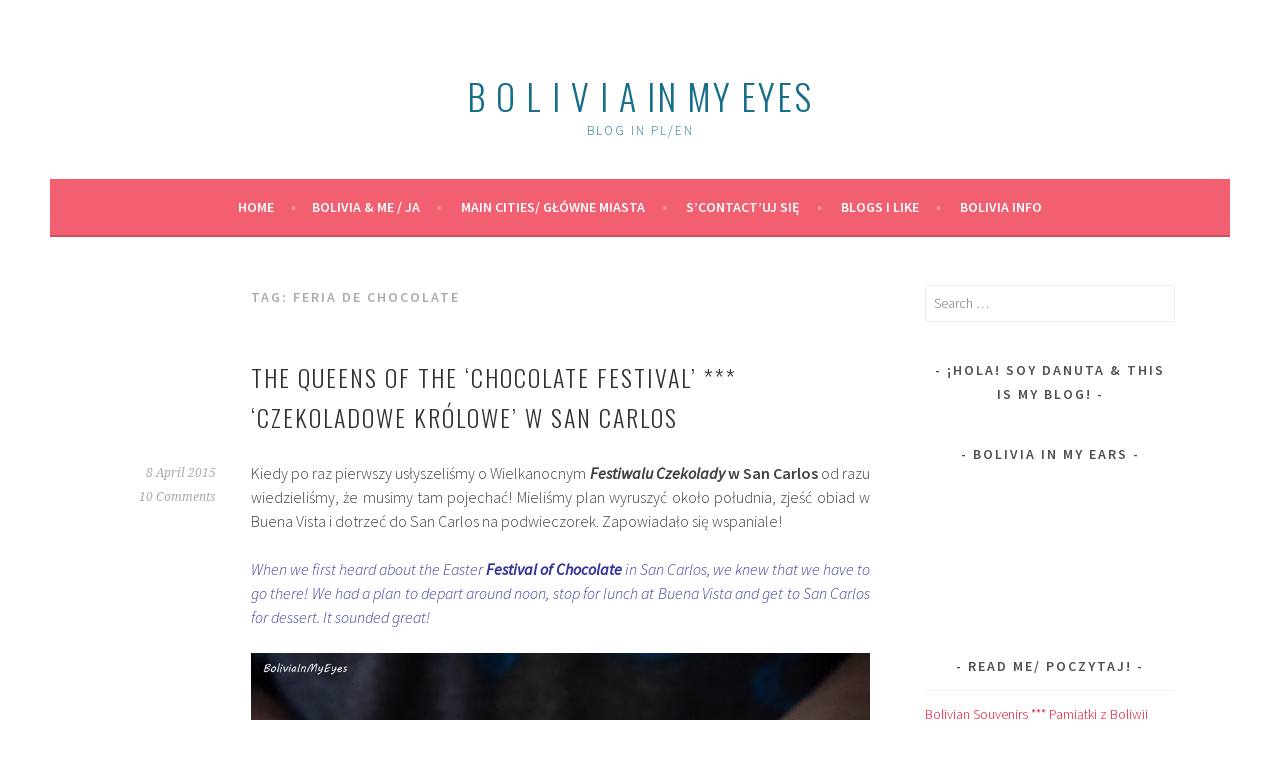

--- FILE ---
content_type: text/html; charset=UTF-8
request_url: http://boliviainmyeyes.com/tag/feria-de-chocolate/
body_size: 20400
content:
<!DOCTYPE html>
<html lang="en-US">
<head>
<meta charset="UTF-8">
<meta name="viewport" content="width=device-width, initial-scale=1">
<link rel="profile" href="http://gmpg.org/xfn/11">
<link rel="pingback" href="http://boliviainmyeyes.com/xmlrpc.php">
<meta name='robots' content='index, follow, max-image-preview:large, max-snippet:-1, max-video-preview:-1' />
	<style>img:is([sizes="auto" i], [sizes^="auto," i]) { contain-intrinsic-size: 3000px 1500px }</style>
	
	<!-- This site is optimized with the Yoast SEO plugin v26.8 - https://yoast.com/product/yoast-seo-wordpress/ -->
	<title>Feria de chocolate Archives - B O L I V I A in my eyes</title>
	<link rel="canonical" href="https://boliviainmyeyes.com/tag/feria-de-chocolate/" />
	<meta property="og:locale" content="en_US" />
	<meta property="og:type" content="article" />
	<meta property="og:title" content="Feria de chocolate Archives - B O L I V I A in my eyes" />
	<meta property="og:url" content="https://boliviainmyeyes.com/tag/feria-de-chocolate/" />
	<meta property="og:site_name" content="B O L I V I A in my eyes" />
	<meta property="og:image" content="https://i0.wp.com/boliviainmyeyes.com/wp-content/uploads/2015/06/B-O-L-I-V-I-A-logo-2.png?fit=400%2C400&ssl=1" />
	<meta property="og:image:width" content="400" />
	<meta property="og:image:height" content="400" />
	<meta property="og:image:type" content="image/png" />
	<script type="application/ld+json" class="yoast-schema-graph">{"@context":"https://schema.org","@graph":[{"@type":"CollectionPage","@id":"https://boliviainmyeyes.com/tag/feria-de-chocolate/","url":"https://boliviainmyeyes.com/tag/feria-de-chocolate/","name":"Feria de chocolate Archives - B O L I V I A in my eyes","isPartOf":{"@id":"https://boliviainmyeyes.com/#website"},"breadcrumb":{"@id":"https://boliviainmyeyes.com/tag/feria-de-chocolate/#breadcrumb"},"inLanguage":"en-US"},{"@type":"BreadcrumbList","@id":"https://boliviainmyeyes.com/tag/feria-de-chocolate/#breadcrumb","itemListElement":[{"@type":"ListItem","position":1,"name":"Home","item":"https://boliviainmyeyes.com/"},{"@type":"ListItem","position":2,"name":"Feria de chocolate"}]},{"@type":"WebSite","@id":"https://boliviainmyeyes.com/#website","url":"https://boliviainmyeyes.com/","name":"B O L I V I A in my eyes","description":"blog in PL/EN","potentialAction":[{"@type":"SearchAction","target":{"@type":"EntryPoint","urlTemplate":"https://boliviainmyeyes.com/?s={search_term_string}"},"query-input":{"@type":"PropertyValueSpecification","valueRequired":true,"valueName":"search_term_string"}}],"inLanguage":"en-US"}]}</script>
	<!-- / Yoast SEO plugin. -->


<link rel='dns-prefetch' href='//stats.wp.com' />
<link rel='dns-prefetch' href='//fonts.googleapis.com' />
<link rel='dns-prefetch' href='//jetpack.wordpress.com' />
<link rel='dns-prefetch' href='//s0.wp.com' />
<link rel='dns-prefetch' href='//public-api.wordpress.com' />
<link rel='dns-prefetch' href='//0.gravatar.com' />
<link rel='dns-prefetch' href='//1.gravatar.com' />
<link rel='dns-prefetch' href='//2.gravatar.com' />
<link rel='dns-prefetch' href='//widgets.wp.com' />
<link rel='preconnect' href='//i0.wp.com' />
<link rel="alternate" type="application/rss+xml" title="B O L I V I A     in my eyes &raquo; Feed" href="https://boliviainmyeyes.com/feed/" />
<link rel="alternate" type="application/rss+xml" title="B O L I V I A     in my eyes &raquo; Comments Feed" href="https://boliviainmyeyes.com/comments/feed/" />
<link rel="alternate" type="application/rss+xml" title="B O L I V I A     in my eyes &raquo; Feria de chocolate Tag Feed" href="https://boliviainmyeyes.com/tag/feria-de-chocolate/feed/" />
<script type="text/javascript">
/* <![CDATA[ */
window._wpemojiSettings = {"baseUrl":"https:\/\/s.w.org\/images\/core\/emoji\/16.0.1\/72x72\/","ext":".png","svgUrl":"https:\/\/s.w.org\/images\/core\/emoji\/16.0.1\/svg\/","svgExt":".svg","source":{"concatemoji":"http:\/\/boliviainmyeyes.com\/wp-includes\/js\/wp-emoji-release.min.js?ver=6.8.3"}};
/*! This file is auto-generated */
!function(s,n){var o,i,e;function c(e){try{var t={supportTests:e,timestamp:(new Date).valueOf()};sessionStorage.setItem(o,JSON.stringify(t))}catch(e){}}function p(e,t,n){e.clearRect(0,0,e.canvas.width,e.canvas.height),e.fillText(t,0,0);var t=new Uint32Array(e.getImageData(0,0,e.canvas.width,e.canvas.height).data),a=(e.clearRect(0,0,e.canvas.width,e.canvas.height),e.fillText(n,0,0),new Uint32Array(e.getImageData(0,0,e.canvas.width,e.canvas.height).data));return t.every(function(e,t){return e===a[t]})}function u(e,t){e.clearRect(0,0,e.canvas.width,e.canvas.height),e.fillText(t,0,0);for(var n=e.getImageData(16,16,1,1),a=0;a<n.data.length;a++)if(0!==n.data[a])return!1;return!0}function f(e,t,n,a){switch(t){case"flag":return n(e,"\ud83c\udff3\ufe0f\u200d\u26a7\ufe0f","\ud83c\udff3\ufe0f\u200b\u26a7\ufe0f")?!1:!n(e,"\ud83c\udde8\ud83c\uddf6","\ud83c\udde8\u200b\ud83c\uddf6")&&!n(e,"\ud83c\udff4\udb40\udc67\udb40\udc62\udb40\udc65\udb40\udc6e\udb40\udc67\udb40\udc7f","\ud83c\udff4\u200b\udb40\udc67\u200b\udb40\udc62\u200b\udb40\udc65\u200b\udb40\udc6e\u200b\udb40\udc67\u200b\udb40\udc7f");case"emoji":return!a(e,"\ud83e\udedf")}return!1}function g(e,t,n,a){var r="undefined"!=typeof WorkerGlobalScope&&self instanceof WorkerGlobalScope?new OffscreenCanvas(300,150):s.createElement("canvas"),o=r.getContext("2d",{willReadFrequently:!0}),i=(o.textBaseline="top",o.font="600 32px Arial",{});return e.forEach(function(e){i[e]=t(o,e,n,a)}),i}function t(e){var t=s.createElement("script");t.src=e,t.defer=!0,s.head.appendChild(t)}"undefined"!=typeof Promise&&(o="wpEmojiSettingsSupports",i=["flag","emoji"],n.supports={everything:!0,everythingExceptFlag:!0},e=new Promise(function(e){s.addEventListener("DOMContentLoaded",e,{once:!0})}),new Promise(function(t){var n=function(){try{var e=JSON.parse(sessionStorage.getItem(o));if("object"==typeof e&&"number"==typeof e.timestamp&&(new Date).valueOf()<e.timestamp+604800&&"object"==typeof e.supportTests)return e.supportTests}catch(e){}return null}();if(!n){if("undefined"!=typeof Worker&&"undefined"!=typeof OffscreenCanvas&&"undefined"!=typeof URL&&URL.createObjectURL&&"undefined"!=typeof Blob)try{var e="postMessage("+g.toString()+"("+[JSON.stringify(i),f.toString(),p.toString(),u.toString()].join(",")+"));",a=new Blob([e],{type:"text/javascript"}),r=new Worker(URL.createObjectURL(a),{name:"wpTestEmojiSupports"});return void(r.onmessage=function(e){c(n=e.data),r.terminate(),t(n)})}catch(e){}c(n=g(i,f,p,u))}t(n)}).then(function(e){for(var t in e)n.supports[t]=e[t],n.supports.everything=n.supports.everything&&n.supports[t],"flag"!==t&&(n.supports.everythingExceptFlag=n.supports.everythingExceptFlag&&n.supports[t]);n.supports.everythingExceptFlag=n.supports.everythingExceptFlag&&!n.supports.flag,n.DOMReady=!1,n.readyCallback=function(){n.DOMReady=!0}}).then(function(){return e}).then(function(){var e;n.supports.everything||(n.readyCallback(),(e=n.source||{}).concatemoji?t(e.concatemoji):e.wpemoji&&e.twemoji&&(t(e.twemoji),t(e.wpemoji)))}))}((window,document),window._wpemojiSettings);
/* ]]> */
</script>

<style id='wp-emoji-styles-inline-css' type='text/css'>

	img.wp-smiley, img.emoji {
		display: inline !important;
		border: none !important;
		box-shadow: none !important;
		height: 1em !important;
		width: 1em !important;
		margin: 0 0.07em !important;
		vertical-align: -0.1em !important;
		background: none !important;
		padding: 0 !important;
	}
</style>
<link rel='stylesheet' id='wp-block-library-css' href='http://boliviainmyeyes.com/wp-includes/css/dist/block-library/style.min.css?ver=6.8.3' type='text/css' media='all' />
<style id='classic-theme-styles-inline-css' type='text/css'>
/*! This file is auto-generated */
.wp-block-button__link{color:#fff;background-color:#32373c;border-radius:9999px;box-shadow:none;text-decoration:none;padding:calc(.667em + 2px) calc(1.333em + 2px);font-size:1.125em}.wp-block-file__button{background:#32373c;color:#fff;text-decoration:none}
</style>
<style id='collapsing-categories-style-inline-css' type='text/css'>


</style>
<link rel='stylesheet' id='mediaelement-css' href='http://boliviainmyeyes.com/wp-includes/js/mediaelement/mediaelementplayer-legacy.min.css?ver=4.2.17' type='text/css' media='all' />
<link rel='stylesheet' id='wp-mediaelement-css' href='http://boliviainmyeyes.com/wp-includes/js/mediaelement/wp-mediaelement.min.css?ver=6.8.3' type='text/css' media='all' />
<style id='jetpack-sharing-buttons-style-inline-css' type='text/css'>
.jetpack-sharing-buttons__services-list{display:flex;flex-direction:row;flex-wrap:wrap;gap:0;list-style-type:none;margin:5px;padding:0}.jetpack-sharing-buttons__services-list.has-small-icon-size{font-size:12px}.jetpack-sharing-buttons__services-list.has-normal-icon-size{font-size:16px}.jetpack-sharing-buttons__services-list.has-large-icon-size{font-size:24px}.jetpack-sharing-buttons__services-list.has-huge-icon-size{font-size:36px}@media print{.jetpack-sharing-buttons__services-list{display:none!important}}.editor-styles-wrapper .wp-block-jetpack-sharing-buttons{gap:0;padding-inline-start:0}ul.jetpack-sharing-buttons__services-list.has-background{padding:1.25em 2.375em}
</style>
<style id='global-styles-inline-css' type='text/css'>
:root{--wp--preset--aspect-ratio--square: 1;--wp--preset--aspect-ratio--4-3: 4/3;--wp--preset--aspect-ratio--3-4: 3/4;--wp--preset--aspect-ratio--3-2: 3/2;--wp--preset--aspect-ratio--2-3: 2/3;--wp--preset--aspect-ratio--16-9: 16/9;--wp--preset--aspect-ratio--9-16: 9/16;--wp--preset--color--black: #000000;--wp--preset--color--cyan-bluish-gray: #abb8c3;--wp--preset--color--white: #ffffff;--wp--preset--color--pale-pink: #f78da7;--wp--preset--color--vivid-red: #cf2e2e;--wp--preset--color--luminous-vivid-orange: #ff6900;--wp--preset--color--luminous-vivid-amber: #fcb900;--wp--preset--color--light-green-cyan: #7bdcb5;--wp--preset--color--vivid-green-cyan: #00d084;--wp--preset--color--pale-cyan-blue: #8ed1fc;--wp--preset--color--vivid-cyan-blue: #0693e3;--wp--preset--color--vivid-purple: #9b51e0;--wp--preset--gradient--vivid-cyan-blue-to-vivid-purple: linear-gradient(135deg,rgba(6,147,227,1) 0%,rgb(155,81,224) 100%);--wp--preset--gradient--light-green-cyan-to-vivid-green-cyan: linear-gradient(135deg,rgb(122,220,180) 0%,rgb(0,208,130) 100%);--wp--preset--gradient--luminous-vivid-amber-to-luminous-vivid-orange: linear-gradient(135deg,rgba(252,185,0,1) 0%,rgba(255,105,0,1) 100%);--wp--preset--gradient--luminous-vivid-orange-to-vivid-red: linear-gradient(135deg,rgba(255,105,0,1) 0%,rgb(207,46,46) 100%);--wp--preset--gradient--very-light-gray-to-cyan-bluish-gray: linear-gradient(135deg,rgb(238,238,238) 0%,rgb(169,184,195) 100%);--wp--preset--gradient--cool-to-warm-spectrum: linear-gradient(135deg,rgb(74,234,220) 0%,rgb(151,120,209) 20%,rgb(207,42,186) 40%,rgb(238,44,130) 60%,rgb(251,105,98) 80%,rgb(254,248,76) 100%);--wp--preset--gradient--blush-light-purple: linear-gradient(135deg,rgb(255,206,236) 0%,rgb(152,150,240) 100%);--wp--preset--gradient--blush-bordeaux: linear-gradient(135deg,rgb(254,205,165) 0%,rgb(254,45,45) 50%,rgb(107,0,62) 100%);--wp--preset--gradient--luminous-dusk: linear-gradient(135deg,rgb(255,203,112) 0%,rgb(199,81,192) 50%,rgb(65,88,208) 100%);--wp--preset--gradient--pale-ocean: linear-gradient(135deg,rgb(255,245,203) 0%,rgb(182,227,212) 50%,rgb(51,167,181) 100%);--wp--preset--gradient--electric-grass: linear-gradient(135deg,rgb(202,248,128) 0%,rgb(113,206,126) 100%);--wp--preset--gradient--midnight: linear-gradient(135deg,rgb(2,3,129) 0%,rgb(40,116,252) 100%);--wp--preset--font-size--small: 13px;--wp--preset--font-size--medium: 20px;--wp--preset--font-size--large: 36px;--wp--preset--font-size--x-large: 42px;--wp--preset--spacing--20: 0.44rem;--wp--preset--spacing--30: 0.67rem;--wp--preset--spacing--40: 1rem;--wp--preset--spacing--50: 1.5rem;--wp--preset--spacing--60: 2.25rem;--wp--preset--spacing--70: 3.38rem;--wp--preset--spacing--80: 5.06rem;--wp--preset--shadow--natural: 6px 6px 9px rgba(0, 0, 0, 0.2);--wp--preset--shadow--deep: 12px 12px 50px rgba(0, 0, 0, 0.4);--wp--preset--shadow--sharp: 6px 6px 0px rgba(0, 0, 0, 0.2);--wp--preset--shadow--outlined: 6px 6px 0px -3px rgba(255, 255, 255, 1), 6px 6px rgba(0, 0, 0, 1);--wp--preset--shadow--crisp: 6px 6px 0px rgba(0, 0, 0, 1);}:where(.is-layout-flex){gap: 0.5em;}:where(.is-layout-grid){gap: 0.5em;}body .is-layout-flex{display: flex;}.is-layout-flex{flex-wrap: wrap;align-items: center;}.is-layout-flex > :is(*, div){margin: 0;}body .is-layout-grid{display: grid;}.is-layout-grid > :is(*, div){margin: 0;}:where(.wp-block-columns.is-layout-flex){gap: 2em;}:where(.wp-block-columns.is-layout-grid){gap: 2em;}:where(.wp-block-post-template.is-layout-flex){gap: 1.25em;}:where(.wp-block-post-template.is-layout-grid){gap: 1.25em;}.has-black-color{color: var(--wp--preset--color--black) !important;}.has-cyan-bluish-gray-color{color: var(--wp--preset--color--cyan-bluish-gray) !important;}.has-white-color{color: var(--wp--preset--color--white) !important;}.has-pale-pink-color{color: var(--wp--preset--color--pale-pink) !important;}.has-vivid-red-color{color: var(--wp--preset--color--vivid-red) !important;}.has-luminous-vivid-orange-color{color: var(--wp--preset--color--luminous-vivid-orange) !important;}.has-luminous-vivid-amber-color{color: var(--wp--preset--color--luminous-vivid-amber) !important;}.has-light-green-cyan-color{color: var(--wp--preset--color--light-green-cyan) !important;}.has-vivid-green-cyan-color{color: var(--wp--preset--color--vivid-green-cyan) !important;}.has-pale-cyan-blue-color{color: var(--wp--preset--color--pale-cyan-blue) !important;}.has-vivid-cyan-blue-color{color: var(--wp--preset--color--vivid-cyan-blue) !important;}.has-vivid-purple-color{color: var(--wp--preset--color--vivid-purple) !important;}.has-black-background-color{background-color: var(--wp--preset--color--black) !important;}.has-cyan-bluish-gray-background-color{background-color: var(--wp--preset--color--cyan-bluish-gray) !important;}.has-white-background-color{background-color: var(--wp--preset--color--white) !important;}.has-pale-pink-background-color{background-color: var(--wp--preset--color--pale-pink) !important;}.has-vivid-red-background-color{background-color: var(--wp--preset--color--vivid-red) !important;}.has-luminous-vivid-orange-background-color{background-color: var(--wp--preset--color--luminous-vivid-orange) !important;}.has-luminous-vivid-amber-background-color{background-color: var(--wp--preset--color--luminous-vivid-amber) !important;}.has-light-green-cyan-background-color{background-color: var(--wp--preset--color--light-green-cyan) !important;}.has-vivid-green-cyan-background-color{background-color: var(--wp--preset--color--vivid-green-cyan) !important;}.has-pale-cyan-blue-background-color{background-color: var(--wp--preset--color--pale-cyan-blue) !important;}.has-vivid-cyan-blue-background-color{background-color: var(--wp--preset--color--vivid-cyan-blue) !important;}.has-vivid-purple-background-color{background-color: var(--wp--preset--color--vivid-purple) !important;}.has-black-border-color{border-color: var(--wp--preset--color--black) !important;}.has-cyan-bluish-gray-border-color{border-color: var(--wp--preset--color--cyan-bluish-gray) !important;}.has-white-border-color{border-color: var(--wp--preset--color--white) !important;}.has-pale-pink-border-color{border-color: var(--wp--preset--color--pale-pink) !important;}.has-vivid-red-border-color{border-color: var(--wp--preset--color--vivid-red) !important;}.has-luminous-vivid-orange-border-color{border-color: var(--wp--preset--color--luminous-vivid-orange) !important;}.has-luminous-vivid-amber-border-color{border-color: var(--wp--preset--color--luminous-vivid-amber) !important;}.has-light-green-cyan-border-color{border-color: var(--wp--preset--color--light-green-cyan) !important;}.has-vivid-green-cyan-border-color{border-color: var(--wp--preset--color--vivid-green-cyan) !important;}.has-pale-cyan-blue-border-color{border-color: var(--wp--preset--color--pale-cyan-blue) !important;}.has-vivid-cyan-blue-border-color{border-color: var(--wp--preset--color--vivid-cyan-blue) !important;}.has-vivid-purple-border-color{border-color: var(--wp--preset--color--vivid-purple) !important;}.has-vivid-cyan-blue-to-vivid-purple-gradient-background{background: var(--wp--preset--gradient--vivid-cyan-blue-to-vivid-purple) !important;}.has-light-green-cyan-to-vivid-green-cyan-gradient-background{background: var(--wp--preset--gradient--light-green-cyan-to-vivid-green-cyan) !important;}.has-luminous-vivid-amber-to-luminous-vivid-orange-gradient-background{background: var(--wp--preset--gradient--luminous-vivid-amber-to-luminous-vivid-orange) !important;}.has-luminous-vivid-orange-to-vivid-red-gradient-background{background: var(--wp--preset--gradient--luminous-vivid-orange-to-vivid-red) !important;}.has-very-light-gray-to-cyan-bluish-gray-gradient-background{background: var(--wp--preset--gradient--very-light-gray-to-cyan-bluish-gray) !important;}.has-cool-to-warm-spectrum-gradient-background{background: var(--wp--preset--gradient--cool-to-warm-spectrum) !important;}.has-blush-light-purple-gradient-background{background: var(--wp--preset--gradient--blush-light-purple) !important;}.has-blush-bordeaux-gradient-background{background: var(--wp--preset--gradient--blush-bordeaux) !important;}.has-luminous-dusk-gradient-background{background: var(--wp--preset--gradient--luminous-dusk) !important;}.has-pale-ocean-gradient-background{background: var(--wp--preset--gradient--pale-ocean) !important;}.has-electric-grass-gradient-background{background: var(--wp--preset--gradient--electric-grass) !important;}.has-midnight-gradient-background{background: var(--wp--preset--gradient--midnight) !important;}.has-small-font-size{font-size: var(--wp--preset--font-size--small) !important;}.has-medium-font-size{font-size: var(--wp--preset--font-size--medium) !important;}.has-large-font-size{font-size: var(--wp--preset--font-size--large) !important;}.has-x-large-font-size{font-size: var(--wp--preset--font-size--x-large) !important;}
:where(.wp-block-post-template.is-layout-flex){gap: 1.25em;}:where(.wp-block-post-template.is-layout-grid){gap: 1.25em;}
:where(.wp-block-columns.is-layout-flex){gap: 2em;}:where(.wp-block-columns.is-layout-grid){gap: 2em;}
:root :where(.wp-block-pullquote){font-size: 1.5em;line-height: 1.6;}
</style>
<link rel='stylesheet' id='scrollup-css-css' href='http://boliviainmyeyes.com/wp-content/plugins/smooth-scroll-up/css/scrollup.css?ver=6.8.3' type='text/css' media='all' />
<style id='scrollup-css-inline-css' type='text/css'>
a.scrollup-image {background-image: url("http://boliviainmyeyes.com/wp-content/plugins/smooth-scroll-up/img/scrollup.png") !important; }
</style>
<link rel='stylesheet' id='sela-fonts-css' href='https://fonts.googleapis.com/css?family=Source+Sans+Pro%3A300%2C300italic%2C400%2C400italic%2C600%7CDroid+Serif%3A400%2C400italic%7COswald%3A300%2C400&#038;subset=latin%2Clatin-ext' type='text/css' media='all' />
<link rel='stylesheet' id='genericons-css' href='http://boliviainmyeyes.com/wp-content/plugins/jetpack/_inc/genericons/genericons/genericons.css?ver=3.1' type='text/css' media='all' />
<link rel='stylesheet' id='sela-style-css' href='http://boliviainmyeyes.com/wp-content/themes/sela/style.css?ver=6.8.3' type='text/css' media='all' />
<link rel='stylesheet' id='jetpack_likes-css' href='http://boliviainmyeyes.com/wp-content/plugins/jetpack/modules/likes/style.css?ver=15.4' type='text/css' media='all' />
<link rel='stylesheet' id='jetpack-subscriptions-css' href='http://boliviainmyeyes.com/wp-content/plugins/jetpack/_inc/build/subscriptions/subscriptions.min.css?ver=15.4' type='text/css' media='all' />
<style id='jetpack_facebook_likebox-inline-css' type='text/css'>
.widget_facebook_likebox {
	overflow: hidden;
}

</style>
<link rel='stylesheet' id='wp-pagenavi-css' href='http://boliviainmyeyes.com/wp-content/plugins/wp-pagenavi/pagenavi-css.css?ver=2.70' type='text/css' media='all' />
<link rel='stylesheet' id='__EPYT__style-css' href='http://boliviainmyeyes.com/wp-content/plugins/youtube-embed-plus/styles/ytprefs.min.css?ver=14.2.4' type='text/css' media='all' />
<style id='__EPYT__style-inline-css' type='text/css'>

                .epyt-gallery-thumb {
                        width: 33.333%;
                }
                
</style>
<script type="text/javascript" src="http://boliviainmyeyes.com/wp-includes/js/jquery/jquery.min.js?ver=3.7.1" id="jquery-core-js"></script>
<script type="text/javascript" src="http://boliviainmyeyes.com/wp-includes/js/jquery/jquery-migrate.min.js?ver=3.4.1" id="jquery-migrate-js"></script>
<script type="text/javascript" id="__ytprefs__-js-extra">
/* <![CDATA[ */
var _EPYT_ = {"ajaxurl":"https:\/\/boliviainmyeyes.com\/wp-admin\/admin-ajax.php","security":"28623f9260","gallery_scrolloffset":"20","eppathtoscripts":"http:\/\/boliviainmyeyes.com\/wp-content\/plugins\/youtube-embed-plus\/scripts\/","eppath":"http:\/\/boliviainmyeyes.com\/wp-content\/plugins\/youtube-embed-plus\/","epresponsiveselector":"[\"iframe.__youtube_prefs_widget__\"]","epdovol":"1","version":"14.2.4","evselector":"iframe.__youtube_prefs__[src], iframe[src*=\"youtube.com\/embed\/\"], iframe[src*=\"youtube-nocookie.com\/embed\/\"]","ajax_compat":"","maxres_facade":"eager","ytapi_load":"light","pause_others":"","stopMobileBuffer":"1","facade_mode":"","not_live_on_channel":""};
/* ]]> */
</script>
<script type="text/javascript" src="http://boliviainmyeyes.com/wp-content/plugins/youtube-embed-plus/scripts/ytprefs.min.js?ver=14.2.4" id="__ytprefs__-js"></script>
<link rel="https://api.w.org/" href="https://boliviainmyeyes.com/wp-json/" /><link rel="alternate" title="JSON" type="application/json" href="https://boliviainmyeyes.com/wp-json/wp/v2/tags/1449" /><link rel="EditURI" type="application/rsd+xml" title="RSD" href="https://boliviainmyeyes.com/xmlrpc.php?rsd" />
<meta name="generator" content="WordPress 6.8.3" />
	<style>img#wpstats{display:none}</style>
			<style type="text/css" id="sela-header-css">
					.site-title a,
			.site-description {
				color: #166e89;
			}
			</style>
	<style type="text/css" id="custom-background-css">
body.custom-background { background-color: #ffffff; }
</style>
	<link rel="icon" href="https://i0.wp.com/boliviainmyeyes.com/wp-content/uploads/2015/04/MG_4805-55259e5bv1_site_icon.png?fit=32%2C32&#038;ssl=1" sizes="32x32" />
<link rel="icon" href="https://i0.wp.com/boliviainmyeyes.com/wp-content/uploads/2015/04/MG_4805-55259e5bv1_site_icon.png?fit=192%2C192&#038;ssl=1" sizes="192x192" />
<link rel="apple-touch-icon" href="https://i0.wp.com/boliviainmyeyes.com/wp-content/uploads/2015/04/MG_4805-55259e5bv1_site_icon.png?fit=180%2C180&#038;ssl=1" />
<meta name="msapplication-TileImage" content="https://i0.wp.com/boliviainmyeyes.com/wp-content/uploads/2015/04/MG_4805-55259e5bv1_site_icon.png?fit=270%2C270&#038;ssl=1" />
</head>

<body class="archive tag tag-feria-de-chocolate tag-1449 custom-background wp-theme-sela not-multi-author display-header-text">
<div id="page" class="hfeed site">
	<header id="masthead" class="site-header" role="banner">
		<a class="skip-link screen-reader-text" href="#content" title="Skip to content">Skip to content</a>

		<div class="site-branding">
			<a href="https://boliviainmyeyes.com/" class="site-logo-link" rel="home" itemprop="url"></a>			<h1 class="site-title"><a href="https://boliviainmyeyes.com/" title="B O L I V I A     in my eyes" rel="home">B O L I V I A     in my eyes</a></h1>
							<h2 class="site-description">blog in PL/EN</h2>
					</div><!-- .site-branding -->

		<nav id="site-navigation" class="main-navigation" role="navigation">
			<button class="menu-toggle" aria-controls="menu" aria-expanded="false">Menu</button>
			<div class="menu"><ul>
<li ><a href="https://boliviainmyeyes.com/">Home</a></li><li class="page_item page-item-11113"><a href="https://boliviainmyeyes.com/yo-i-ja/">Bolivia &#038; Me / Ja</a></li>
<li class="page_item page-item-11096"><a href="https://boliviainmyeyes.com/main-cities-glowne-miasta/">Main Cities/ Główne Miasta</a></li>
<li class="page_item page-item-3893"><a href="https://boliviainmyeyes.com/scontactuj-sie/">s&#8217;CONTACT&#8217;uj się</a></li>
<li class="page_item page-item-5259"><a href="https://boliviainmyeyes.com/blogs-i-like/">Blogs I Like</a></li>
<li class="page_item page-item-5502 page_item_has_children"><a href="https://boliviainmyeyes.com/bolivia-info/">Bolivia INFO</a>
<ul class='children'>
	<li class="page_item page-item-5001"><a href="https://boliviainmyeyes.com/bolivia-info/money/">BOB / $ / €</a></li>
	<li class="page_item page-item-5737"><a href="https://boliviainmyeyes.com/bolivia-info/visas/">Visa(s)</a></li>
	<li class="page_item page-item-8838"><a href="https://boliviainmyeyes.com/bolivia-info/transport/">Transport</a></li>
	<li class="page_item page-item-6916"><a href="https://boliviainmyeyes.com/bolivia-info/safetybezpieczenstwo/">Safety / Bezpieczeństwo</a></li>
</ul>
</li>
</ul></div>
		</nav><!-- #site-navigation -->
	</header><!-- #masthead -->

	<div id="content" class="site-content">

	<section id="primary" class="content-area">
		<main id="main" class="site-main" role="main">

		
			<header class="page-header">
				<h1 class="page-title">Tag: <span>Feria de chocolate</span></h1>			</header><!-- .page-header -->

						
				
<article id="post-9389" class="post-9389 post type-post status-publish format-standard hentry category-art-culture category-buena-vista tag-bolivian-chocolate tag-bolivian-holidays tag-bolivian-traditional-clothes tag-buena-vista tag-feria-de-chocolate tag-miss-chocolate tag-reina-de-chocolate tag-san-carlos without-featured-image">

	
	<header class="entry-header ">
					<h1 class="entry-title"><a href=" https://boliviainmyeyes.com/the-queens-of-the-chocolate-festival-czekoladowe-krolowe-w-san-carlos/" rel="bookmark">The Queens of the &#8216;Chocolate Festival&#8217; *** &#8216;Czekoladowe Królowe&#8217; w San Carlos</a></h1>			</header><!-- .entry-header -->

	<div class="entry-body">

				<div class="entry-meta">
			<span class="date"><a href="https://boliviainmyeyes.com/the-queens-of-the-chocolate-festival-czekoladowe-krolowe-w-san-carlos/" title="Permalink to The Queens of the &#8216;Chocolate Festival&#8217; *** &#8216;Czekoladowe Królowe&#8217; w San Carlos" rel="bookmark"><time class="entry-date published" datetime="2015-04-08T16:16:10-06:00">8 April 2015</time><time class="updated" datetime="2015-04-08T16:59:59-06:00">8 April 2015</time></a></span><span class="comments-link"><a href="https://boliviainmyeyes.com/the-queens-of-the-chocolate-festival-czekoladowe-krolowe-w-san-carlos/#comments">10 Comments</a></span>		</div><!-- .entry-meta -->
		
				<div class="entry-content">
			<p style="text-align: justify;">Kiedy po raz pierwszy usłyszeliśmy o Wielkanocnym <em><strong>Festiwalu Czekolady </strong></em><strong>w San Carlos</strong> od razu wiedzieliśmy, że musimy tam pojechać! Mieliśmy plan wyruszyć około południa, zjeść obiad w Buena Vista i dotrzeć do San Carlos na podwieczorek. Zapowiadało się wspaniale!</p>
<p style="text-align: justify;"><span style="color: #333399;"><em>When we first heard about the Easter <strong>Festival of Chocolate</strong> in San Carlos, we knew that we have to go there! We had a plan to depart around noon, stop for lunch at Buena Vista and get to San Carlos for dessert. It sounded great!</em></span></p>
<p style="text-align: justify;"><img data-recalc-dims="1" fetchpriority="high" decoding="async" data-attachment-id="9399" data-permalink="https://boliviainmyeyes.com/the-queens-of-the-chocolate-festival-czekoladowe-krolowe-w-san-carlos/_mg_7654/#main" data-orig-file="https://i0.wp.com/boliviainmyeyes.com/wp-content/uploads/2015/04/MG_7654.jpg?fit=920%2C613&amp;ssl=1" data-orig-size="920,613" data-comments-opened="1" data-image-meta="{&quot;aperture&quot;:&quot;4.5&quot;,&quot;credit&quot;:&quot;&quot;,&quot;camera&quot;:&quot;Canon EOS 500D&quot;,&quot;caption&quot;:&quot;&quot;,&quot;created_timestamp&quot;:&quot;1428230444&quot;,&quot;copyright&quot;:&quot;&quot;,&quot;focal_length&quot;:&quot;50&quot;,&quot;iso&quot;:&quot;800&quot;,&quot;shutter_speed&quot;:&quot;0.016666666666667&quot;,&quot;title&quot;:&quot;&quot;,&quot;orientation&quot;:&quot;0&quot;}" data-image-title="Bolivian chocolate" data-image-description="" data-image-caption="" data-medium-file="https://i0.wp.com/boliviainmyeyes.com/wp-content/uploads/2015/04/MG_7654.jpg?fit=300%2C200&amp;ssl=1" data-large-file="https://i0.wp.com/boliviainmyeyes.com/wp-content/uploads/2015/04/MG_7654.jpg?fit=620%2C413&amp;ssl=1" class=" size-full wp-image-9399 aligncenter" src="https://i0.wp.com/boliviainmyeyes.com/wp-content/uploads/2015/04/MG_7654.jpg?resize=620%2C413&#038;ssl=1" alt="bolivieinmyeyes" width="620" height="413" srcset="https://i0.wp.com/boliviainmyeyes.com/wp-content/uploads/2015/04/MG_7654.jpg?w=920&amp;ssl=1 920w, https://i0.wp.com/boliviainmyeyes.com/wp-content/uploads/2015/04/MG_7654.jpg?resize=300%2C200&amp;ssl=1 300w" sizes="(max-width: 620px) 100vw, 620px" /></p>
<p style="text-align: justify;">Jednakże, jak to często w Boliwii bywa, <em>Feria de Chocolate</em> okazała się prawdziwą klapą, zresztą, tak jak cały nasz plan. Po pierwsze &#8211; zanosiło się na deszcz, który później spadł hektolitrami na Santa Cruz i okolice. Po drugie, zwykle uroczą i senną Buena Vista, w niedzielne popołudnie szturmowały tłumy, a i nasza ulubiona restauracja tym razem się nie popisała. W marnych wiec humorach jechaliśmy na poszukiwanie miasteczka San Carlos, oddalonego od Buena Vista o jakieś 5 km.</p>
<p style="text-align: justify;"><em><span style="color: #333399;">However, as often happens in Bolivia, &#8216;Feria de Chocolate&#8217; turned out to be a real flop. First of all &#8211; in the morning it looked like it&#8217;s going to rain, what happened later, when the hectometres of water fell at Santa Cruz and the surrounding area. Secondly, the charming and sleepy Buena Vista we knew from before, on a Sunday afternoon was stormed by the crowds, and our favorite restaurant did not impress us either. So we drove in search of the town of San Carlos, located about 5 km from Buena Vista, in quite miserable mood. </span></em></p>
<p style="text-align: justify;">Nasze najgorsze przypuszczenia na temat ‘stolicy czekolady’ niestety się sprawdziły – samo miasteczko było nieciekawe, a na czekoladowym festiwalu znaleźliśmy kilka straganów na krzyż, w tym tylko trzy sprzedające czekoladę (!) oraz wrzaskliwe tłumy ludzi.</p>
<p style="text-align: justify;"><span style="color: #333399;"><em>Our worst suspicions about the &#8216;capital of chocolate&#8217; unfortunately come true &#8211; the town itself was forgettable, and the chocolate festival consisted of few stalls, of which only three were selling chocolate (!), surrounded by the noisy crowd.</em></span></p>
<p style="text-align: justify;">Na osłodę, zakupiliśmy ładnie zapakowany i pięknie pachnący kawal 100% czekolady &#8216;<em>hecho en Buena Vista</em>&#8216; i już mieliśmy się zbierać, gdy konferansjer zapowiedział <strong>wybory &#8216;Królowej czekolady&#8217;</strong> (wspominam kiedyś, ze w Boliwii niemal każdy ma szanse zostać Miss czegoś<a title="Life as a Bolivian Woman *** życie kobiety boliwijskiej" href="https://boliviainmyeyes.com/life-as-a-bolivian-woman-zycie-kobiety-boliwijskiej/" target="_blank"> &#8212;&gt; kilk</a>)! Kandydatek było pięc, wszystkie z innej miejscowości,  ubrane w ręcznie malowane w motywy ludowe, tradycyjne płócienne suknie  i ukoronowane misternymi ozdobami głowy z motywem <strong>owocu kakaowca</strong>. Jury, w którym zasiadała <em>Reina de chocolate</em> z poprzedniego roku, miało trudny orzech do zgryzienia, a zastanawiało się tak długo, że świdrowanym od głów do nóg kandydatkom, uśmiechy zaczęły odklejać się od twarzy.</p>
<p style="text-align: justify;"><span style="color: #333399;"><em>As to feel better, we purchased nicely packaged and beautifully smelling piece of 100% chocolate &#8216;hecho en Buena Vista&#8217; and were ready to leave when the announcer announced the <strong>elections of &#8216;Queen of Chocolate&#8217;</strong> (I mentioned once, that in Bolivia almost everyone has a chance to be Miss of something <a title="Life as a Bolivian Woman *** życie kobiety boliwijskiej" href="https://boliviainmyeyes.com/life-as-a-bolivian-woman-zycie-kobiety-boliwijskiej/" target="_blank">&#8212;&gt; click</a>)! There were five candidates, each one from a different village, all dressed in hand-painted with folk motifs, traditional linen dresses and their heads crowned with ornamental, <strong>cacao fruit</strong> themed  crowns. The jury, including the last year&#8217;s &#8216;reina de chocolate&#8217;, had a hard nut to crack, and was deciding for so long, admiring the candidates from head to feet, that the smiles of &#8216;future reinas&#8217; began to peel off their faces. </em></span></p>
<div class="tiled-gallery type-square tiled-gallery-unresized" data-original-width="620" data-carousel-extra='{&quot;blog_id&quot;:1,&quot;permalink&quot;:&quot;https:\/\/boliviainmyeyes.com\/the-queens-of-the-chocolate-festival-czekoladowe-krolowe-w-san-carlos\/&quot;,&quot;likes_blog_id&quot;:86727814}' itemscope itemtype="http://schema.org/ImageGallery" > <div class="gallery-row" style="width: 620px; height: 206px;" data-original-width="620" data-original-height="206" > <div class="gallery-group" style="width: 206px; height: 206px;" data-original-width="206" data-original-height="206" > <div class="tiled-gallery-item " itemprop="associatedMedia" itemscope itemtype="http://schema.org/ImageObject"> <a href="https://boliviainmyeyes.com/the-queens-of-the-chocolate-festival-czekoladowe-krolowe-w-san-carlos/_mg_7624/#main" border="0" itemprop="url"> <meta itemprop="width" content="202"> <meta itemprop="height" content="202"> <img decoding="async" class="" data-attachment-id="9392" data-orig-file="https://boliviainmyeyes.com/wp-content/uploads/2015/04/MG_7624.jpg" data-orig-size="920,613" data-comments-opened="1" data-image-meta="{&quot;aperture&quot;:&quot;5.6&quot;,&quot;credit&quot;:&quot;&quot;,&quot;camera&quot;:&quot;Canon EOS 500D&quot;,&quot;caption&quot;:&quot;&quot;,&quot;created_timestamp&quot;:&quot;1428219130&quot;,&quot;copyright&quot;:&quot;&quot;,&quot;focal_length&quot;:&quot;135&quot;,&quot;iso&quot;:&quot;400&quot;,&quot;shutter_speed&quot;:&quot;0.0025&quot;,&quot;title&quot;:&quot;&quot;,&quot;orientation&quot;:&quot;0&quot;}" data-image-title="_MG_7624" data-image-description="" data-medium-file="https://i0.wp.com/boliviainmyeyes.com/wp-content/uploads/2015/04/MG_7624.jpg?fit=300%2C200&#038;ssl=1" data-large-file="https://i0.wp.com/boliviainmyeyes.com/wp-content/uploads/2015/04/MG_7624.jpg?fit=620%2C413&#038;ssl=1" src="https://i0.wp.com/boliviainmyeyes.com/wp-content/uploads/2015/04/MG_7624.jpg?w=202&#038;h=202&#038;crop=1&#038;ssl=1" srcset="https://i0.wp.com/boliviainmyeyes.com/wp-content/uploads/2015/04/MG_7624.jpg?resize=150%2C150&amp;ssl=1 150w, https://i0.wp.com/boliviainmyeyes.com/wp-content/uploads/2015/04/MG_7624.jpg?zoom=2&amp;resize=202%2C202&amp;ssl=1 404w, https://i0.wp.com/boliviainmyeyes.com/wp-content/uploads/2015/04/MG_7624.jpg?zoom=3&amp;resize=202%2C202&amp;ssl=1 606w" width="202" height="202" loading="lazy" data-original-width="202" data-original-height="202" itemprop="http://schema.org/image" title="_MG_7624" alt="_MG_7624" style="width: 202px; height: 202px;" /> </a> </div> </div> <div class="gallery-group" style="width: 206px; height: 206px;" data-original-width="206" data-original-height="206" > <div class="tiled-gallery-item " itemprop="associatedMedia" itemscope itemtype="http://schema.org/ImageObject"> <a href="https://boliviainmyeyes.com/the-queens-of-the-chocolate-festival-czekoladowe-krolowe-w-san-carlos/_mg_7626/#main" border="0" itemprop="url"> <meta itemprop="width" content="202"> <meta itemprop="height" content="202"> <img decoding="async" class="" data-attachment-id="9394" data-orig-file="https://boliviainmyeyes.com/wp-content/uploads/2015/04/MG_7626.jpg" data-orig-size="920,613" data-comments-opened="1" data-image-meta="{&quot;aperture&quot;:&quot;5.6&quot;,&quot;credit&quot;:&quot;&quot;,&quot;camera&quot;:&quot;Canon EOS 500D&quot;,&quot;caption&quot;:&quot;&quot;,&quot;created_timestamp&quot;:&quot;1428219149&quot;,&quot;copyright&quot;:&quot;&quot;,&quot;focal_length&quot;:&quot;135&quot;,&quot;iso&quot;:&quot;400&quot;,&quot;shutter_speed&quot;:&quot;0.0025&quot;,&quot;title&quot;:&quot;&quot;,&quot;orientation&quot;:&quot;0&quot;}" data-image-title="_MG_7626" data-image-description="" data-medium-file="https://i0.wp.com/boliviainmyeyes.com/wp-content/uploads/2015/04/MG_7626.jpg?fit=300%2C200&#038;ssl=1" data-large-file="https://i0.wp.com/boliviainmyeyes.com/wp-content/uploads/2015/04/MG_7626.jpg?fit=620%2C413&#038;ssl=1" src="https://i0.wp.com/boliviainmyeyes.com/wp-content/uploads/2015/04/MG_7626.jpg?w=202&#038;h=202&#038;crop=1&#038;ssl=1" srcset="https://i0.wp.com/boliviainmyeyes.com/wp-content/uploads/2015/04/MG_7626.jpg?resize=150%2C150&amp;ssl=1 150w, https://i0.wp.com/boliviainmyeyes.com/wp-content/uploads/2015/04/MG_7626.jpg?zoom=2&amp;resize=202%2C202&amp;ssl=1 404w, https://i0.wp.com/boliviainmyeyes.com/wp-content/uploads/2015/04/MG_7626.jpg?zoom=3&amp;resize=202%2C202&amp;ssl=1 606w" width="202" height="202" loading="lazy" data-original-width="202" data-original-height="202" itemprop="http://schema.org/image" title="_MG_7626" alt="_MG_7626" style="width: 202px; height: 202px;" /> </a> </div> </div> <div class="gallery-group" style="width: 206px; height: 206px;" data-original-width="206" data-original-height="206" > <div class="tiled-gallery-item " itemprop="associatedMedia" itemscope itemtype="http://schema.org/ImageObject"> <a href="https://boliviainmyeyes.com/the-queens-of-the-chocolate-festival-czekoladowe-krolowe-w-san-carlos/_mg_7623/#main" border="0" itemprop="url"> <meta itemprop="width" content="202"> <meta itemprop="height" content="202"> <img decoding="async" class="" data-attachment-id="9391" data-orig-file="https://boliviainmyeyes.com/wp-content/uploads/2015/04/MG_7623.jpg" data-orig-size="920,613" data-comments-opened="1" data-image-meta="{&quot;aperture&quot;:&quot;5.6&quot;,&quot;credit&quot;:&quot;&quot;,&quot;camera&quot;:&quot;Canon EOS 500D&quot;,&quot;caption&quot;:&quot;&quot;,&quot;created_timestamp&quot;:&quot;1428219128&quot;,&quot;copyright&quot;:&quot;&quot;,&quot;focal_length&quot;:&quot;135&quot;,&quot;iso&quot;:&quot;400&quot;,&quot;shutter_speed&quot;:&quot;0.0025&quot;,&quot;title&quot;:&quot;&quot;,&quot;orientation&quot;:&quot;0&quot;}" data-image-title="_MG_7623" data-image-description="" data-medium-file="https://i0.wp.com/boliviainmyeyes.com/wp-content/uploads/2015/04/MG_7623.jpg?fit=300%2C200&#038;ssl=1" data-large-file="https://i0.wp.com/boliviainmyeyes.com/wp-content/uploads/2015/04/MG_7623.jpg?fit=620%2C413&#038;ssl=1" src="https://i0.wp.com/boliviainmyeyes.com/wp-content/uploads/2015/04/MG_7623.jpg?w=202&#038;h=202&#038;crop=1&#038;ssl=1" srcset="https://i0.wp.com/boliviainmyeyes.com/wp-content/uploads/2015/04/MG_7623.jpg?resize=150%2C150&amp;ssl=1 150w, https://i0.wp.com/boliviainmyeyes.com/wp-content/uploads/2015/04/MG_7623.jpg?zoom=2&amp;resize=202%2C202&amp;ssl=1 404w, https://i0.wp.com/boliviainmyeyes.com/wp-content/uploads/2015/04/MG_7623.jpg?zoom=3&amp;resize=202%2C202&amp;ssl=1 606w" width="202" height="202" loading="lazy" data-original-width="202" data-original-height="202" itemprop="http://schema.org/image" title="_MG_7623" alt="_MG_7623" style="width: 202px; height: 202px;" /> </a> </div> </div> </div> <div class="gallery-row" style="width: 620px; height: 206px;" data-original-width="620" data-original-height="206" > <div class="gallery-group" style="width: 206px; height: 206px;" data-original-width="206" data-original-height="206" > <div class="tiled-gallery-item " itemprop="associatedMedia" itemscope itemtype="http://schema.org/ImageObject"> <a href="https://boliviainmyeyes.com/the-queens-of-the-chocolate-festival-czekoladowe-krolowe-w-san-carlos/_mg_7633/#main" border="0" itemprop="url"> <meta itemprop="width" content="202"> <meta itemprop="height" content="202"> <img decoding="async" class="" data-attachment-id="9397" data-orig-file="https://boliviainmyeyes.com/wp-content/uploads/2015/04/MG_7633.jpg" data-orig-size="920,613" data-comments-opened="1" data-image-meta="{&quot;aperture&quot;:&quot;5&quot;,&quot;credit&quot;:&quot;&quot;,&quot;camera&quot;:&quot;Canon EOS 500D&quot;,&quot;caption&quot;:&quot;&quot;,&quot;created_timestamp&quot;:&quot;1428219199&quot;,&quot;copyright&quot;:&quot;&quot;,&quot;focal_length&quot;:&quot;65&quot;,&quot;iso&quot;:&quot;400&quot;,&quot;shutter_speed&quot;:&quot;0.005&quot;,&quot;title&quot;:&quot;&quot;,&quot;orientation&quot;:&quot;0&quot;}" data-image-title="_MG_7633" data-image-description="" data-medium-file="https://i0.wp.com/boliviainmyeyes.com/wp-content/uploads/2015/04/MG_7633.jpg?fit=300%2C200&#038;ssl=1" data-large-file="https://i0.wp.com/boliviainmyeyes.com/wp-content/uploads/2015/04/MG_7633.jpg?fit=620%2C413&#038;ssl=1" src="https://i0.wp.com/boliviainmyeyes.com/wp-content/uploads/2015/04/MG_7633.jpg?w=202&#038;h=202&#038;crop=1&#038;ssl=1" srcset="https://i0.wp.com/boliviainmyeyes.com/wp-content/uploads/2015/04/MG_7633.jpg?resize=150%2C150&amp;ssl=1 150w, https://i0.wp.com/boliviainmyeyes.com/wp-content/uploads/2015/04/MG_7633.jpg?zoom=2&amp;resize=202%2C202&amp;ssl=1 404w, https://i0.wp.com/boliviainmyeyes.com/wp-content/uploads/2015/04/MG_7633.jpg?zoom=3&amp;resize=202%2C202&amp;ssl=1 606w" width="202" height="202" loading="lazy" data-original-width="202" data-original-height="202" itemprop="http://schema.org/image" title="_MG_7633" alt="_MG_7633" style="width: 202px; height: 202px;" /> </a> </div> </div> <div class="gallery-group" style="width: 206px; height: 206px;" data-original-width="206" data-original-height="206" > <div class="tiled-gallery-item " itemprop="associatedMedia" itemscope itemtype="http://schema.org/ImageObject"> <a href="https://boliviainmyeyes.com/the-queens-of-the-chocolate-festival-czekoladowe-krolowe-w-san-carlos/_mg_7625/#main" border="0" itemprop="url"> <meta itemprop="width" content="202"> <meta itemprop="height" content="202"> <img decoding="async" class="" data-attachment-id="9393" data-orig-file="https://boliviainmyeyes.com/wp-content/uploads/2015/04/MG_7625.jpg" data-orig-size="920,613" data-comments-opened="1" data-image-meta="{&quot;aperture&quot;:&quot;5.6&quot;,&quot;credit&quot;:&quot;&quot;,&quot;camera&quot;:&quot;Canon EOS 500D&quot;,&quot;caption&quot;:&quot;&quot;,&quot;created_timestamp&quot;:&quot;1428219137&quot;,&quot;copyright&quot;:&quot;&quot;,&quot;focal_length&quot;:&quot;109&quot;,&quot;iso&quot;:&quot;400&quot;,&quot;shutter_speed&quot;:&quot;0.0025&quot;,&quot;title&quot;:&quot;&quot;,&quot;orientation&quot;:&quot;0&quot;}" data-image-title="_MG_7625" data-image-description="" data-medium-file="https://i0.wp.com/boliviainmyeyes.com/wp-content/uploads/2015/04/MG_7625.jpg?fit=300%2C200&#038;ssl=1" data-large-file="https://i0.wp.com/boliviainmyeyes.com/wp-content/uploads/2015/04/MG_7625.jpg?fit=620%2C413&#038;ssl=1" src="https://i0.wp.com/boliviainmyeyes.com/wp-content/uploads/2015/04/MG_7625.jpg?w=202&#038;h=202&#038;crop=1&#038;ssl=1" srcset="https://i0.wp.com/boliviainmyeyes.com/wp-content/uploads/2015/04/MG_7625.jpg?resize=150%2C150&amp;ssl=1 150w, https://i0.wp.com/boliviainmyeyes.com/wp-content/uploads/2015/04/MG_7625.jpg?zoom=2&amp;resize=202%2C202&amp;ssl=1 404w, https://i0.wp.com/boliviainmyeyes.com/wp-content/uploads/2015/04/MG_7625.jpg?zoom=3&amp;resize=202%2C202&amp;ssl=1 606w" width="202" height="202" loading="lazy" data-original-width="202" data-original-height="202" itemprop="http://schema.org/image" title="_MG_7625" alt="_MG_7625" style="width: 202px; height: 202px;" /> </a> </div> </div> <div class="gallery-group" style="width: 206px; height: 206px;" data-original-width="206" data-original-height="206" > <div class="tiled-gallery-item " itemprop="associatedMedia" itemscope itemtype="http://schema.org/ImageObject"> <a href="https://boliviainmyeyes.com/the-queens-of-the-chocolate-festival-czekoladowe-krolowe-w-san-carlos/_mg_7630/#main" border="0" itemprop="url"> <meta itemprop="width" content="202"> <meta itemprop="height" content="202"> <img decoding="async" class="" data-attachment-id="9395" data-orig-file="https://boliviainmyeyes.com/wp-content/uploads/2015/04/MG_7630.jpg" data-orig-size="920,613" data-comments-opened="1" data-image-meta="{&quot;aperture&quot;:&quot;5&quot;,&quot;credit&quot;:&quot;&quot;,&quot;camera&quot;:&quot;Canon EOS 500D&quot;,&quot;caption&quot;:&quot;&quot;,&quot;created_timestamp&quot;:&quot;1428219170&quot;,&quot;copyright&quot;:&quot;&quot;,&quot;focal_length&quot;:&quot;80&quot;,&quot;iso&quot;:&quot;400&quot;,&quot;shutter_speed&quot;:&quot;0.005&quot;,&quot;title&quot;:&quot;&quot;,&quot;orientation&quot;:&quot;0&quot;}" data-image-title="_MG_7630" data-image-description="" data-medium-file="https://i0.wp.com/boliviainmyeyes.com/wp-content/uploads/2015/04/MG_7630.jpg?fit=300%2C200&#038;ssl=1" data-large-file="https://i0.wp.com/boliviainmyeyes.com/wp-content/uploads/2015/04/MG_7630.jpg?fit=620%2C413&#038;ssl=1" src="https://i0.wp.com/boliviainmyeyes.com/wp-content/uploads/2015/04/MG_7630.jpg?w=202&#038;h=202&#038;crop=1&#038;ssl=1" srcset="https://i0.wp.com/boliviainmyeyes.com/wp-content/uploads/2015/04/MG_7630.jpg?resize=150%2C150&amp;ssl=1 150w, https://i0.wp.com/boliviainmyeyes.com/wp-content/uploads/2015/04/MG_7630.jpg?zoom=2&amp;resize=202%2C202&amp;ssl=1 404w, https://i0.wp.com/boliviainmyeyes.com/wp-content/uploads/2015/04/MG_7630.jpg?zoom=3&amp;resize=202%2C202&amp;ssl=1 606w" width="202" height="202" loading="lazy" data-original-width="202" data-original-height="202" itemprop="http://schema.org/image" title="_MG_7630" alt="Reinas de chocolate" style="width: 202px; height: 202px;" /> </a> <div class="tiled-gallery-caption" itemprop="caption description"> Reinas de chocolate </div> </div> </div> </div> </div>
<p style="text-align: justify;"><img data-recalc-dims="1" decoding="async" data-attachment-id="9398" data-permalink="https://boliviainmyeyes.com/the-queens-of-the-chocolate-festival-czekoladowe-krolowe-w-san-carlos/_mg_7640/#main" data-orig-file="https://i0.wp.com/boliviainmyeyes.com/wp-content/uploads/2015/04/MG_7640.jpg?fit=920%2C613&amp;ssl=1" data-orig-size="920,613" data-comments-opened="1" data-image-meta="{&quot;aperture&quot;:&quot;4.5&quot;,&quot;credit&quot;:&quot;&quot;,&quot;camera&quot;:&quot;Canon EOS 500D&quot;,&quot;caption&quot;:&quot;&quot;,&quot;created_timestamp&quot;:&quot;1428219369&quot;,&quot;copyright&quot;:&quot;&quot;,&quot;focal_length&quot;:&quot;30&quot;,&quot;iso&quot;:&quot;400&quot;,&quot;shutter_speed&quot;:&quot;0.003125&quot;,&quot;title&quot;:&quot;&quot;,&quot;orientation&quot;:&quot;0&quot;}" data-image-title="Reina de chocolate" data-image-description="" data-image-caption="" data-medium-file="https://i0.wp.com/boliviainmyeyes.com/wp-content/uploads/2015/04/MG_7640.jpg?fit=300%2C200&amp;ssl=1" data-large-file="https://i0.wp.com/boliviainmyeyes.com/wp-content/uploads/2015/04/MG_7640.jpg?fit=620%2C413&amp;ssl=1" class=" size-full wp-image-9398 aligncenter" src="https://i0.wp.com/boliviainmyeyes.com/wp-content/uploads/2015/04/MG_7640.jpg?resize=620%2C413&#038;ssl=1" alt="boliviainmeyeys" width="620" height="413" srcset="https://i0.wp.com/boliviainmyeyes.com/wp-content/uploads/2015/04/MG_7640.jpg?w=920&amp;ssl=1 920w, https://i0.wp.com/boliviainmyeyes.com/wp-content/uploads/2015/04/MG_7640.jpg?resize=300%2C200&amp;ssl=1 300w" sizes="(max-width: 620px) 100vw, 620px" /></p>
<p style="text-align: justify;">Nam też nie chciało się czekać na ogłoszenie wyników. W drodze powrotnej przekonaliśmy się, że podróżowanie po Boliwii w dni świąteczne jest jedną wielką tragedią, bo główne drogi zakorkowane są przez wielkie ciężarówki, których święta zdaja się nie obowiązywać. Dobrze jest to sobie zapamiętać!</p>
<p style="text-align: justify;"><span style="color: #333399;"><em>We also got bored and didn&#8217;t wait for the announcement. On the way back we found out that traveling in Bolivia during the holidays is a tragedy, because the main roads are jammed by big trucks, for which holidays don&#8217;t seem to apply. Good to remember!</em></span></p>
					</div><!-- .entry-content -->
		
		
			</div><!-- .entry-body -->

</article><!-- #post-## -->

			
			
		
		</main><!-- #main -->
	</section><!-- #primary -->

	<div id="secondary" class="widget-area sidebar-widget-area" role="complementary">
		<aside id="search-3" class="widget widget_search"><form role="search" method="get" class="search-form" action="https://boliviainmyeyes.com/">
				<label>
					<span class="screen-reader-text">Search for:</span>
					<input type="search" class="search-field" placeholder="Search &hellip;" value="" name="s" />
				</label>
				<input type="submit" class="search-submit" value="Search" />
			</form></aside><aside id="text-10" class="widget widget_text"><h3 class="widget-title">¡Hola! Soy Danuta &#038; this is my blog!</h3>			<div class="textwidget"></div>
		</aside><aside id="youtube_responsive-2" class="widget widget_youtube_responsive"><h3 class="widget-title">Bolivia in My Ears</h3><object  class='StefanoAI-youtube-responsive fitvidsignore ' width='160' height='90' style='' data-ratio="1.7777777778" type='application/video'><div data-iframe='StefanoAI-youtube-widget-responsive' data-id='StefanoAI-youtube-1' data-class='StefanoAI-youtube-responsive ' data-width='160' data-height='90' data-src='//www.youtube.com/embed/GtJ20XUEdFw?&amp;list=RDGxu0gnlnGbQ&amp;autohide=2&amp;color=red&amp;controls=1&amp;disablekb=0&amp;fs=0&amp;iv_load_policy=1&amp;modestbranding=0&amp;showinfo=0&amp;theme=light&amp;vq=default' data- data-style='border:none;'></div></object></aside>
		<aside id="recent-posts-2" class="widget widget_recent_entries">
		<h3 class="widget-title">Read Me/ Poczytaj!</h3>
		<ul>
											<li>
					<a href="https://boliviainmyeyes.com/bolivian-souvenirs-pamiatki-z-boliwii/">Bolivian Souvenirs *** Pamiątki z Boliwii</a>
									</li>
											<li>
					<a href="https://boliviainmyeyes.com/bolivias-nature-photographers-fotografujac-boliwijska-przyrode/">Bolivia&#8217;s Nature Photographers *** Fotografując boliwijską przyrodę</a>
									</li>
											<li>
					<a href="https://boliviainmyeyes.com/ruta-1-bolivian-panamericana-boliwijska-droga-panamerykanska/">Ruta 1: Bolivian Panamericana *** Boliwijska Droga Panamerykanska</a>
									</li>
					</ul>

		</aside><aside id="media_image-13" class="widget widget_media_image"><h3 class="widget-title">Bolivia on the Map</h3><img class="image alignnone" src="http://www.vidiani.com/maps/maps_of_south_america/maps_of_bolivia/detailed_3d_map_of_bolivia.jpg" alt="" width="" height="" decoding="async" loading="lazy" /></aside><aside id="media_image-14" class="widget widget_media_image"><img class="image alignnone" src="http://www.worldrover.com/vital/bl-150.gif" alt="" width="" height="" decoding="async" loading="lazy" /></aside><aside id="search-4" class="widget widget_search"><h3 class="widget-title">Look for it! / Wyszukaj!</h3><form role="search" method="get" class="search-form" action="https://boliviainmyeyes.com/">
				<label>
					<span class="screen-reader-text">Search for:</span>
					<input type="search" class="search-field" placeholder="Search &hellip;" value="" name="s" />
				</label>
				<input type="submit" class="search-submit" value="Search" />
			</form></aside><aside id="block-2" class="widget widget_block widget_categories"><ul class="wp-block-categories-list wp-block-categories">	<li class="cat-item cat-item-2"><a href="https://boliviainmyeyes.com/category/animalitos/">&#8212;&gt; ANIMALitos</a>
</li>
	<li class="cat-item cat-item-3"><a href="https://boliviainmyeyes.com/category/art-culture/">&#8212;&gt; Art &amp; Culture</a>
</li>
	<li class="cat-item cat-item-4"><a href="https://boliviainmyeyes.com/category/food/">&#8212;&gt; Food</a>
</li>
	<li class="cat-item cat-item-1603"><a href="https://boliviainmyeyes.com/category/irish-in-bolivia/">&#8212;&gt; IRISH in Bolivia</a>
</li>
	<li class="cat-item cat-item-5"><a href="https://boliviainmyeyes.com/category/life-n-trouble/">&#8212;&gt; Life &#039;n&#039; Trouble</a>
</li>
	<li class="cat-item cat-item-6"><a href="https://boliviainmyeyes.com/category/polacy-w-boliwii/">&#8212;&gt; POLACY w Boliwii</a>
</li>
	<li class="cat-item cat-item-25"><a href="https://boliviainmyeyes.com/category/la-gran-chiquitania/aguas-calientes/">Aguas Calientes</a>
</li>
	<li class="cat-item cat-item-26"><a href="https://boliviainmyeyes.com/category/cochabamba/apote/">Apote</a>
</li>
	<li class="cat-item cat-item-27"><a href="https://boliviainmyeyes.com/category/santa-cruz-de-la-sierra/buena-vista/">Buena Vista</a>
</li>
	<li class="cat-item cat-item-1496"><a href="https://boliviainmyeyes.com/category/chaco-boliviano/camiri/">Camiri</a>
</li>
	<li class="cat-item cat-item-28"><a href="https://boliviainmyeyes.com/category/cochabamba/chapare/">Chapare</a>
</li>
	<li class="cat-item cat-item-29"><a href="https://boliviainmyeyes.com/category/la-gran-chiquitania/chochis/">Chochis</a>
</li>
	<li class="cat-item cat-item-7"><a href="https://boliviainmyeyes.com/category/cochabamba/">COCHABAMBA</a>
</li>
	<li class="cat-item cat-item-30"><a href="https://boliviainmyeyes.com/category/santa-cruz-de-la-sierra/colonia-japonesa-okinawa/">Colonia Japonesa &#039;Okinawa&#039;</a>
</li>
	<li class="cat-item cat-item-31"><a href="https://boliviainmyeyes.com/category/santa-cruz-de-la-sierra/colonia-menonita-santa-rita/">Colonia Menonita &#039;Santa Rita&#039;</a>
</li>
	<li class="cat-item cat-item-1548"><a href="https://boliviainmyeyes.com/category/la-paz/copacabana/">Copacabana</a>
</li>
	<li class="cat-item cat-item-32"><a href="https://boliviainmyeyes.com/category/santa-cruz-de-la-sierra/cotoca/">Cotoca</a>
</li>
	<li class="cat-item cat-item-1489"><a href="https://boliviainmyeyes.com/category/chaco-boliviano/">El CHACO boliviano</a>
</li>
	<li class="cat-item cat-item-1576"><a href="https://boliviainmyeyes.com/category/sucre/glorietta-parco-creatico/">Glorietta &amp; Parco Creatico</a>
</li>
	<li class="cat-item cat-item-8"><a href="https://boliviainmyeyes.com/category/cochabamba/huayculi/">Huayculi</a>
</li>
	<li class="cat-item cat-item-1561"><a href="https://boliviainmyeyes.com/category/la-paz/isla-del-sol/">Isla del Sol</a>
</li>
	<li class="cat-item cat-item-9"><a href="https://boliviainmyeyes.com/category/la-gran-chiquitania/">La Gran CHIQUITANIA</a>
</li>
	<li class="cat-item cat-item-10"><a href="https://boliviainmyeyes.com/category/la-paz/">LA PAZ</a>
</li>
	<li class="cat-item cat-item-1580"><a href="https://boliviainmyeyes.com/category/tarija/la-ruta-del-vino-singani-tarija/">La Ruta del Vino &amp; Singani</a>
</li>
	<li class="cat-item cat-item-11"><a href="https://boliviainmyeyes.com/category/las-misiones-jesuitas/">Las MISIONES JESUITAS</a>
</li>
	<li class="cat-item cat-item-33"><a href="https://boliviainmyeyes.com/category/santa-cruz-de-la-sierra/lomas-de-arena/">Lomas de Arena</a>
</li>
	<li class="cat-item cat-item-12"><a href="https://boliviainmyeyes.com/category/cochabamba/pairumani/">Pairumani</a>
</li>
	<li class="cat-item cat-item-13"><a href="https://boliviainmyeyes.com/category/cochabamba/parque-nacional-torotoro/">Parque Nacional Torotoro</a>
</li>
	<li class="cat-item cat-item-14"><a href="https://boliviainmyeyes.com/category/cochabamba/parque-nacional-tunari/">Parque Nacional Tunari</a>
</li>
	<li class="cat-item cat-item-34"><a href="https://boliviainmyeyes.com/category/santa-cruz-de-la-sierra/porongo/">Porongo</a>
</li>
	<li class="cat-item cat-item-15"><a href="https://boliviainmyeyes.com/category/potosi/">POTOSI</a>
</li>
	<li class="cat-item cat-item-16"><a href="https://boliviainmyeyes.com/category/cochabamba/qollcas-de-cotapachi/">Qollcas de Cotapachi</a>
</li>
	<li class="cat-item cat-item-17"><a href="https://boliviainmyeyes.com/category/cochabamba/quillacollo/">Quillacollo</a>
</li>
	<li class="cat-item cat-item-18"><a href="https://boliviainmyeyes.com/category/salar-de-uyuni-parque-eduardo-avaroa/">SALAR de UYUNI &amp; Parque Eduardo Avaroa</a>
</li>
	<li class="cat-item cat-item-35"><a href="https://boliviainmyeyes.com/category/santa-cruz-de-la-sierra/samaipata/">Samaipata</a>
</li>
	<li class="cat-item cat-item-19"><a href="https://boliviainmyeyes.com/category/las-misiones-jesuitas/san-jose-de-chiquitos/">San Jose de Chiquitos</a>
</li>
	<li class="cat-item cat-item-1593"><a href="https://boliviainmyeyes.com/category/tarija/san-lorenzo/">San Lorenzo</a>
</li>
	<li class="cat-item cat-item-20"><a href="https://boliviainmyeyes.com/category/las-misiones-jesuitas/san-xavier-de-chiquitos/">San Xavier de Chiquitos</a>
</li>
	<li class="cat-item cat-item-21"><a href="https://boliviainmyeyes.com/category/santa-cruz-de-la-sierra/">SANTA CRUZ de la Sierra</a>
</li>
	<li class="cat-item cat-item-22"><a href="https://boliviainmyeyes.com/category/la-gran-chiquitania/santiago-de-chiquitos/">Santiago de Chiquitos</a>
</li>
	<li class="cat-item cat-item-23"><a href="https://boliviainmyeyes.com/category/sucre/">SUCRE</a>
</li>
	<li class="cat-item cat-item-24"><a href="https://boliviainmyeyes.com/category/cochabamba/tarata/">Tarata</a>
</li>
	<li class="cat-item cat-item-1570"><a href="https://boliviainmyeyes.com/category/tarija/">TARIJA</a>
</li>
	<li class="cat-item cat-item-1562"><a href="https://boliviainmyeyes.com/category/la-paz/tiwanaku/">Tiwanaku</a>
</li>
	<li class="cat-item cat-item-1640"><a href="https://boliviainmyeyes.com/category/torotoro/">TORO TORO</a>
</li>
	<li class="cat-item cat-item-1498"><a href="https://boliviainmyeyes.com/category/chaco-boliviano/villamontes/">Villamontes</a>
</li>
</ul></aside>	</div><!-- #secondary -->

	</div><!-- #content -->

	
<div id="tertiary" class="widget-area footer-widget-area" role="complementary">
		<div id="widget-area-2" class="widget-area">
		<aside id="facebook-likebox-4" class="widget widget_facebook_likebox"><h3 class="widget-title"><a href="https://www.facebook.com/boliviainmyeyes/">Like it if you like it!</a></h3>		<div id="fb-root"></div>
		<div class="fb-page" data-href="https://www.facebook.com/boliviainmyeyes/" data-width="340"  data-height="580" data-hide-cover="false" data-show-facepile="true" data-tabs="timeline" data-hide-cta="false" data-small-header="false">
		<div class="fb-xfbml-parse-ignore"><blockquote cite="https://www.facebook.com/boliviainmyeyes/"><a href="https://www.facebook.com/boliviainmyeyes/">Like it if you like it!</a></blockquote></div>
		</div>
		</aside>	</div><!-- #widget-area-2 -->
	
		<div id="widget-area-3" class="widget-area">
		<aside id="media_image-9" class="widget widget_media_image"><h3 class="widget-title">Mi Fotografia</h3><a href="https://www.behance.net/danutastawarz" target="_blank"><img width="920" height="613" src="https://i0.wp.com/boliviainmyeyes.com/wp-content/uploads/2014/12/MG_4658.jpg?fit=920%2C613&amp;ssl=1" class="image wp-image-11539 alignnone attachment-full size-full" alt="Bolivia in my eyes" style="max-width: 100%; height: auto;" title="Behance Portfolio" decoding="async" loading="lazy" srcset="https://i0.wp.com/boliviainmyeyes.com/wp-content/uploads/2014/12/MG_4658.jpg?w=920&amp;ssl=1 920w, https://i0.wp.com/boliviainmyeyes.com/wp-content/uploads/2014/12/MG_4658.jpg?resize=300%2C200&amp;ssl=1 300w, https://i0.wp.com/boliviainmyeyes.com/wp-content/uploads/2014/12/MG_4658.jpg?resize=768%2C512&amp;ssl=1 768w, https://i0.wp.com/boliviainmyeyes.com/wp-content/uploads/2014/12/MG_4658.jpg?resize=570%2C380&amp;ssl=1 570w" sizes="auto, (max-width: 920px) 100vw, 920px" data-attachment-id="11539" data-permalink="https://boliviainmyeyes.com/aguas-calientes-bolivias-hottest-river-najgoretsza-rzeka-boliwii/_mg_4658-3/#main" data-orig-file="https://i0.wp.com/boliviainmyeyes.com/wp-content/uploads/2014/12/MG_4658.jpg?fit=920%2C613&amp;ssl=1" data-orig-size="920,613" data-comments-opened="1" data-image-meta="{&quot;aperture&quot;:&quot;8&quot;,&quot;credit&quot;:&quot;&quot;,&quot;camera&quot;:&quot;Canon EOS 500D&quot;,&quot;caption&quot;:&quot;&quot;,&quot;created_timestamp&quot;:&quot;1417595397&quot;,&quot;copyright&quot;:&quot;&quot;,&quot;focal_length&quot;:&quot;33&quot;,&quot;iso&quot;:&quot;100&quot;,&quot;shutter_speed&quot;:&quot;0.004&quot;,&quot;title&quot;:&quot;&quot;,&quot;orientation&quot;:&quot;0&quot;}" data-image-title="Aguas Calientes" data-image-description="" data-image-caption="" data-medium-file="https://i0.wp.com/boliviainmyeyes.com/wp-content/uploads/2014/12/MG_4658.jpg?fit=300%2C200&amp;ssl=1" data-large-file="https://i0.wp.com/boliviainmyeyes.com/wp-content/uploads/2014/12/MG_4658.jpg?fit=620%2C413&amp;ssl=1" /></a></aside><aside id="media_image-17" class="widget widget_media_image"><a href="http://danutasfoto.weebly.com/" target="_blank"><img width="920" height="613" src="https://i0.wp.com/boliviainmyeyes.com/wp-content/uploads/2022/02/MG_0064.jpg?fit=920%2C613&amp;ssl=1" class="image wp-image-12617 alignnone attachment-full size-full" alt="" style="max-width: 100%; height: auto;" title="Portraits with Character" decoding="async" loading="lazy" srcset="https://i0.wp.com/boliviainmyeyes.com/wp-content/uploads/2022/02/MG_0064.jpg?w=920&amp;ssl=1 920w, https://i0.wp.com/boliviainmyeyes.com/wp-content/uploads/2022/02/MG_0064.jpg?resize=300%2C200&amp;ssl=1 300w, https://i0.wp.com/boliviainmyeyes.com/wp-content/uploads/2022/02/MG_0064.jpg?resize=768%2C512&amp;ssl=1 768w, https://i0.wp.com/boliviainmyeyes.com/wp-content/uploads/2022/02/MG_0064.jpg?resize=570%2C380&amp;ssl=1 570w" sizes="auto, (max-width: 920px) 100vw, 920px" data-attachment-id="12617" data-permalink="https://boliviainmyeyes.com/_mg_0064/" data-orig-file="https://i0.wp.com/boliviainmyeyes.com/wp-content/uploads/2022/02/MG_0064.jpg?fit=920%2C613&amp;ssl=1" data-orig-size="920,613" data-comments-opened="1" data-image-meta="{&quot;aperture&quot;:&quot;0&quot;,&quot;credit&quot;:&quot;&quot;,&quot;camera&quot;:&quot;&quot;,&quot;caption&quot;:&quot;&quot;,&quot;created_timestamp&quot;:&quot;1626247270&quot;,&quot;copyright&quot;:&quot;&quot;,&quot;focal_length&quot;:&quot;0&quot;,&quot;iso&quot;:&quot;0&quot;,&quot;shutter_speed&quot;:&quot;0&quot;,&quot;title&quot;:&quot;&quot;,&quot;orientation&quot;:&quot;0&quot;}" data-image-title="_MG_0064" data-image-description="" data-image-caption="" data-medium-file="https://i0.wp.com/boliviainmyeyes.com/wp-content/uploads/2022/02/MG_0064.jpg?fit=300%2C200&amp;ssl=1" data-large-file="https://i0.wp.com/boliviainmyeyes.com/wp-content/uploads/2022/02/MG_0064.jpg?fit=620%2C413&amp;ssl=1" /></a></aside><aside id="text-9" class="widget widget_text">			<div class="textwidget">- all rights reserved - (c) Bolivia In My Eyes 2012 / 2016 -
 unlawful copying from this site will give you a bad karma</div>
		</aside><aside id="blog_subscription-4" class="widget widget_blog_subscription jetpack_subscription_widget"><h3 class="widget-title">Follow blog via e-mail</h3>
			<div class="wp-block-jetpack-subscriptions__container">
			<form action="#" method="post" accept-charset="utf-8" id="subscribe-blog-blog_subscription-4"
				data-blog="86727814"
				data-post_access_level="everybody" >
									<p id="subscribe-email">
						<label id="jetpack-subscribe-label"
							class="screen-reader-text"
							for="subscribe-field-blog_subscription-4">
							Email Address						</label>
						<input type="email" name="email" autocomplete="email" required="required"
																					value=""
							id="subscribe-field-blog_subscription-4"
							placeholder="Email Address"
						/>
					</p>

					<p id="subscribe-submit"
											>
						<input type="hidden" name="action" value="subscribe"/>
						<input type="hidden" name="source" value="http://boliviainmyeyes.com/tag/feria-de-chocolate/"/>
						<input type="hidden" name="sub-type" value="widget"/>
						<input type="hidden" name="redirect_fragment" value="subscribe-blog-blog_subscription-4"/>
						<input type="hidden" id="_wpnonce" name="_wpnonce" value="7154883d6f" /><input type="hidden" name="_wp_http_referer" value="/tag/feria-de-chocolate/" />						<button type="submit"
															class="wp-block-button__link"
																					name="jetpack_subscriptions_widget"
						>
							:)						</button>
					</p>
							</form>
						</div>
			
</aside>	</div><!-- #widget-area-3 -->
	
		<div id="widget-area-4" class="widget-area">
		<aside id="media_image-15" class="widget widget_media_image"><h3 class="widget-title">Bolivia en 100 Fotografias</h3><a href="http://issuu.com/rubico.fotografia/docs/bolivia_en_100_fotografias" target="_blank"><img width="1489" height="992" src="https://i0.wp.com/boliviainmyeyes.com/wp-content/uploads/2016/01/this.jpg?fit=1489%2C992&amp;ssl=1" class="image wp-image-11312 alignnone attachment-full size-full" alt="" style="max-width: 100%; height: auto;" title="Bolivia en 100 Fotografias" decoding="async" loading="lazy" srcset="https://i0.wp.com/boliviainmyeyes.com/wp-content/uploads/2016/01/this.jpg?w=1489&amp;ssl=1 1489w, https://i0.wp.com/boliviainmyeyes.com/wp-content/uploads/2016/01/this.jpg?resize=300%2C200&amp;ssl=1 300w, https://i0.wp.com/boliviainmyeyes.com/wp-content/uploads/2016/01/this.jpg?resize=768%2C512&amp;ssl=1 768w, https://i0.wp.com/boliviainmyeyes.com/wp-content/uploads/2016/01/this.jpg?resize=920%2C613&amp;ssl=1 920w, https://i0.wp.com/boliviainmyeyes.com/wp-content/uploads/2016/01/this.jpg?resize=570%2C380&amp;ssl=1 570w, https://i0.wp.com/boliviainmyeyes.com/wp-content/uploads/2016/01/this.jpg?w=1240&amp;ssl=1 1240w" sizes="auto, (max-width: 1489px) 100vw, 1489px" data-attachment-id="11312" data-permalink="https://boliviainmyeyes.com/bolivias-nature-photographers-fotografujac-boliwijska-przyrode/this/#main" data-orig-file="https://i0.wp.com/boliviainmyeyes.com/wp-content/uploads/2016/01/this.jpg?fit=1489%2C992&amp;ssl=1" data-orig-size="1489,992" data-comments-opened="1" data-image-meta="{&quot;aperture&quot;:&quot;0&quot;,&quot;credit&quot;:&quot;&quot;,&quot;camera&quot;:&quot;&quot;,&quot;caption&quot;:&quot;&quot;,&quot;created_timestamp&quot;:&quot;0&quot;,&quot;copyright&quot;:&quot;&quot;,&quot;focal_length&quot;:&quot;0&quot;,&quot;iso&quot;:&quot;0&quot;,&quot;shutter_speed&quot;:&quot;0&quot;,&quot;title&quot;:&quot;&quot;,&quot;orientation&quot;:&quot;0&quot;}" data-image-title="Bolivia en 100 fotografias de naturaleza" data-image-description="" data-image-caption="" data-medium-file="https://i0.wp.com/boliviainmyeyes.com/wp-content/uploads/2016/01/this.jpg?fit=300%2C200&amp;ssl=1" data-large-file="https://i0.wp.com/boliviainmyeyes.com/wp-content/uploads/2016/01/this.jpg?fit=620%2C413&amp;ssl=1" /></a></aside><aside id="top-posts-2" class="widget widget_top-posts"><h3 class="widget-title">Popular / Popularne</h3><div class='widgets-grid-layout no-grav'>
<div class="widget-grid-view-image"><a href="https://boliviainmyeyes.com/aymara-people-mieszkancy-la-paz/" title="Aymara People *** Mieszkancy La Paz" class="bump-view" data-bump-view="tp"><img loading="lazy" width="200" height="200" src="https://i0.wp.com/boliviainmyeyes.com/wp-content/uploads/2013/04/mg_2524.jpg?resize=200%2C200" srcset="https://i0.wp.com/boliviainmyeyes.com/wp-content/uploads/2013/04/mg_2524.jpg?resize=200%2C200 1x, https://i0.wp.com/boliviainmyeyes.com/wp-content/uploads/2013/04/mg_2524.jpg?resize=300%2C300 1.5x, https://i0.wp.com/boliviainmyeyes.com/wp-content/uploads/2013/04/mg_2524.jpg?resize=400%2C400 2x, https://i0.wp.com/boliviainmyeyes.com/wp-content/uploads/2013/04/mg_2524.jpg?resize=600%2C600 3x" alt="Aymara People *** Mieszkancy La Paz" data-pin-nopin="true"/></a></div><div class="widget-grid-view-image"><a href="https://boliviainmyeyes.com/el-fuerte-sacred-inca-mountain-swieta-gora-inkow-w-samaipata/" title="&#039;El Fuerte&#039; : Sacred Inca Mountain *** Święta góra Inków w Samaipata" class="bump-view" data-bump-view="tp"><img loading="lazy" width="200" height="200" src="https://i0.wp.com/boliviainmyeyes.com/wp-content/uploads/2013/05/mg_3225.jpg?resize=200%2C200" srcset="https://i0.wp.com/boliviainmyeyes.com/wp-content/uploads/2013/05/mg_3225.jpg?resize=200%2C200 1x, https://i0.wp.com/boliviainmyeyes.com/wp-content/uploads/2013/05/mg_3225.jpg?resize=300%2C300 1.5x, https://i0.wp.com/boliviainmyeyes.com/wp-content/uploads/2013/05/mg_3225.jpg?resize=400%2C400 2x, https://i0.wp.com/boliviainmyeyes.com/wp-content/uploads/2013/05/mg_3225.jpg?resize=600%2C600 3x" alt="&#039;El Fuerte&#039; : Sacred Inca Mountain *** Święta góra Inków w Samaipata" data-pin-nopin="true"/></a></div><div class="widget-grid-view-image"><a href="https://boliviainmyeyes.com/the-mysterious-ancient-city-of-tiwanaku-tajemnicza-cywilizacja-tiahuanaco/" title="The Mysterious Ancient City of &#039;Tiwanaku&#039; *** Tajemnicza cywilizacja &#039;Tiahuanaco&#039;" class="bump-view" data-bump-view="tp"><img loading="lazy" width="200" height="200" src="https://i0.wp.com/boliviainmyeyes.com/wp-content/uploads/2015/07/MG_5267.jpg?resize=200%2C200" srcset="https://i0.wp.com/boliviainmyeyes.com/wp-content/uploads/2015/07/MG_5267.jpg?resize=200%2C200 1x, https://i0.wp.com/boliviainmyeyes.com/wp-content/uploads/2015/07/MG_5267.jpg?resize=300%2C300 1.5x, https://i0.wp.com/boliviainmyeyes.com/wp-content/uploads/2015/07/MG_5267.jpg?resize=400%2C400 2x, https://i0.wp.com/boliviainmyeyes.com/wp-content/uploads/2015/07/MG_5267.jpg?resize=600%2C600 3x, https://i0.wp.com/boliviainmyeyes.com/wp-content/uploads/2015/07/MG_5267.jpg?resize=800%2C800 4x" alt="The Mysterious Ancient City of &#039;Tiwanaku&#039; *** Tajemnicza cywilizacja &#039;Tiahuanaco&#039;" data-pin-nopin="true"/></a></div></div>
</aside><aside id="categories-7" class="widget widget_categories"><h3 class="widget-title">Categories / Kategorie</h3><form action="https://boliviainmyeyes.com" method="get"><label class="screen-reader-text" for="cat">Categories / Kategorie</label><select  name='cat' id='cat' class='postform'>
	<option value='-1'>Select Category</option>
	<option class="level-0" value="2">&#8212;&gt; ANIMALitos&nbsp;&nbsp;(20)</option>
	<option class="level-0" value="3">&#8212;&gt; Art &amp; Culture&nbsp;&nbsp;(78)</option>
	<option class="level-0" value="4">&#8212;&gt; Food&nbsp;&nbsp;(35)</option>
	<option class="level-0" value="1603">&#8212;&gt; IRISH in Bolivia&nbsp;&nbsp;(1)</option>
	<option class="level-0" value="5">&#8212;&gt; Life &#8216;n&#8217; Trouble&nbsp;&nbsp;(87)</option>
	<option class="level-0" value="6">&#8212;&gt; POLACY w Boliwii&nbsp;&nbsp;(9)</option>
	<option class="level-0" value="7">COCHABAMBA&nbsp;&nbsp;(61)</option>
	<option class="level-1" value="26">&nbsp;&nbsp;&nbsp;Apote&nbsp;&nbsp;(1)</option>
	<option class="level-1" value="28">&nbsp;&nbsp;&nbsp;Chapare&nbsp;&nbsp;(1)</option>
	<option class="level-1" value="8">&nbsp;&nbsp;&nbsp;Huayculi&nbsp;&nbsp;(1)</option>
	<option class="level-1" value="12">&nbsp;&nbsp;&nbsp;Pairumani&nbsp;&nbsp;(2)</option>
	<option class="level-1" value="13">&nbsp;&nbsp;&nbsp;Parque Nacional Torotoro&nbsp;&nbsp;(5)</option>
	<option class="level-1" value="14">&nbsp;&nbsp;&nbsp;Parque Nacional Tunari&nbsp;&nbsp;(1)</option>
	<option class="level-1" value="16">&nbsp;&nbsp;&nbsp;Qollcas de Cotapachi&nbsp;&nbsp;(1)</option>
	<option class="level-1" value="17">&nbsp;&nbsp;&nbsp;Quillacollo&nbsp;&nbsp;(2)</option>
	<option class="level-1" value="24">&nbsp;&nbsp;&nbsp;Tarata&nbsp;&nbsp;(2)</option>
	<option class="level-0" value="1489">El CHACO boliviano&nbsp;&nbsp;(3)</option>
	<option class="level-1" value="1496">&nbsp;&nbsp;&nbsp;Camiri&nbsp;&nbsp;(1)</option>
	<option class="level-1" value="1498">&nbsp;&nbsp;&nbsp;Villamontes&nbsp;&nbsp;(2)</option>
	<option class="level-0" value="9">La Gran CHIQUITANIA&nbsp;&nbsp;(5)</option>
	<option class="level-1" value="25">&nbsp;&nbsp;&nbsp;Aguas Calientes&nbsp;&nbsp;(1)</option>
	<option class="level-1" value="29">&nbsp;&nbsp;&nbsp;Chochis&nbsp;&nbsp;(2)</option>
	<option class="level-1" value="22">&nbsp;&nbsp;&nbsp;Santiago de Chiquitos&nbsp;&nbsp;(1)</option>
	<option class="level-0" value="10">LA PAZ&nbsp;&nbsp;(18)</option>
	<option class="level-1" value="1548">&nbsp;&nbsp;&nbsp;Copacabana&nbsp;&nbsp;(1)</option>
	<option class="level-1" value="1561">&nbsp;&nbsp;&nbsp;Isla del Sol&nbsp;&nbsp;(1)</option>
	<option class="level-1" value="1562">&nbsp;&nbsp;&nbsp;Tiwanaku&nbsp;&nbsp;(1)</option>
	<option class="level-0" value="11">Las MISIONES JESUITAS&nbsp;&nbsp;(4)</option>
	<option class="level-1" value="19">&nbsp;&nbsp;&nbsp;San Jose de Chiquitos&nbsp;&nbsp;(1)</option>
	<option class="level-1" value="20">&nbsp;&nbsp;&nbsp;San Xavier de Chiquitos&nbsp;&nbsp;(1)</option>
	<option class="level-0" value="15">POTOSI&nbsp;&nbsp;(3)</option>
	<option class="level-0" value="18">SALAR de UYUNI &amp; Parque Eduardo Avaroa&nbsp;&nbsp;(10)</option>
	<option class="level-0" value="21">SANTA CRUZ de la Sierra&nbsp;&nbsp;(63)</option>
	<option class="level-1" value="27">&nbsp;&nbsp;&nbsp;Buena Vista&nbsp;&nbsp;(2)</option>
	<option class="level-1" value="30">&nbsp;&nbsp;&nbsp;Colonia Japonesa &#8216;Okinawa&#8217;&nbsp;&nbsp;(1)</option>
	<option class="level-1" value="31">&nbsp;&nbsp;&nbsp;Colonia Menonita &#8216;Santa Rita&#8217;&nbsp;&nbsp;(3)</option>
	<option class="level-1" value="32">&nbsp;&nbsp;&nbsp;Cotoca&nbsp;&nbsp;(5)</option>
	<option class="level-1" value="33">&nbsp;&nbsp;&nbsp;Lomas de Arena&nbsp;&nbsp;(2)</option>
	<option class="level-1" value="34">&nbsp;&nbsp;&nbsp;Porongo&nbsp;&nbsp;(4)</option>
	<option class="level-1" value="35">&nbsp;&nbsp;&nbsp;Samaipata&nbsp;&nbsp;(8)</option>
	<option class="level-0" value="23">SUCRE&nbsp;&nbsp;(5)</option>
	<option class="level-1" value="1576">&nbsp;&nbsp;&nbsp;Glorietta &amp; Parco Creatico&nbsp;&nbsp;(1)</option>
	<option class="level-0" value="1570">TARIJA&nbsp;&nbsp;(4)</option>
	<option class="level-1" value="1580">&nbsp;&nbsp;&nbsp;La Ruta del Vino &amp; Singani&nbsp;&nbsp;(1)</option>
	<option class="level-1" value="1593">&nbsp;&nbsp;&nbsp;San Lorenzo&nbsp;&nbsp;(1)</option>
	<option class="level-0" value="1640">TORO TORO&nbsp;&nbsp;(4)</option>
</select>
</form><script type="text/javascript">
/* <![CDATA[ */

(function() {
	var dropdown = document.getElementById( "cat" );
	function onCatChange() {
		if ( dropdown.options[ dropdown.selectedIndex ].value > 0 ) {
			dropdown.parentNode.submit();
		}
	}
	dropdown.onchange = onCatChange;
})();

/* ]]> */
</script>
</aside><aside id="search-2" class="widget widget_search"><h3 class="widget-title">Look for it! / Wyszukaj!</h3><form role="search" method="get" class="search-form" action="https://boliviainmyeyes.com/">
				<label>
					<span class="screen-reader-text">Search for:</span>
					<input type="search" class="search-field" placeholder="Search &hellip;" value="" name="s" />
				</label>
				<input type="submit" class="search-submit" value="Search" />
			</form></aside>	</div><!-- #widget-area-4 -->
	</div><!-- #tertiary -->

	<footer id="colophon" class="site-footer">
		
		<div class="site-info"  role="contentinfo">
			<a href="http://wordpress.org/" title="A Semantic Personal Publishing Platform" rel="generator">Proudly powered by WordPress</a>
			<span class="sep"> | </span>
			Theme: sela by <a href="http://wordpress.com/themes/sela/" rel="designer">WordPress.com</a>.		</div><!-- .site-info -->
	</footer><!-- #colophon -->
</div><!-- #page -->

<script type="speculationrules">
{"prefetch":[{"source":"document","where":{"and":[{"href_matches":"\/*"},{"not":{"href_matches":["\/wp-*.php","\/wp-admin\/*","\/wp-content\/uploads\/*","\/wp-content\/*","\/wp-content\/plugins\/*","\/wp-content\/themes\/sela\/*","\/*\\?(.+)"]}},{"not":{"selector_matches":"a[rel~=\"nofollow\"]"}},{"not":{"selector_matches":".no-prefetch, .no-prefetch a"}}]},"eagerness":"conservative"}]}
</script>
<script> var $nocnflct = jQuery.noConflict();
			$nocnflct(function () {
			    $nocnflct.scrollUp({
				scrollName: 'scrollUp', // Element ID
				scrollClass: 'scrollUp scrollup-image scrollup-right', // Element Class
				scrollDistance: 2000, // Distance from top/bottom before showing element (px)
				scrollFrom: 'top', // top or bottom
				scrollSpeed: 300, // Speed back to top (ms )
				easingType: 'linear', // Scroll to top easing (see http://easings.net/)
				animation: 'none', // Fade, slide, none
				animationInSpeed: 200, // Animation in speed (ms )
				animationOutSpeed: 200, // Animation out speed (ms )
				scrollText: '', // Text for element, can contain HTML
				scrollTitle: false, // Set a custom link title if required. Defaults to scrollText
				scrollImg: false, // Set true to use image
				activeOverlay: false, // Set CSS color to display scrollUp active point
				zIndex: 2147483647 // Z-Index for the overlay
			    });
			});</script>		<div id="jp-carousel-loading-overlay">
			<div id="jp-carousel-loading-wrapper">
				<span id="jp-carousel-library-loading">&nbsp;</span>
			</div>
		</div>
		<div class="jp-carousel-overlay jp-carousel-light" style="display: none;">

		<div class="jp-carousel-container jp-carousel-light">
			<!-- The Carousel Swiper -->
			<div
				class="jp-carousel-wrap swiper jp-carousel-swiper-container jp-carousel-transitions"
				itemscope
				itemtype="https://schema.org/ImageGallery">
				<div class="jp-carousel swiper-wrapper"></div>
				<div class="jp-swiper-button-prev swiper-button-prev">
					<svg width="25" height="24" viewBox="0 0 25 24" fill="none" xmlns="http://www.w3.org/2000/svg">
						<mask id="maskPrev" mask-type="alpha" maskUnits="userSpaceOnUse" x="8" y="6" width="9" height="12">
							<path d="M16.2072 16.59L11.6496 12L16.2072 7.41L14.8041 6L8.8335 12L14.8041 18L16.2072 16.59Z" fill="white"/>
						</mask>
						<g mask="url(#maskPrev)">
							<rect x="0.579102" width="23.8823" height="24" fill="#FFFFFF"/>
						</g>
					</svg>
				</div>
				<div class="jp-swiper-button-next swiper-button-next">
					<svg width="25" height="24" viewBox="0 0 25 24" fill="none" xmlns="http://www.w3.org/2000/svg">
						<mask id="maskNext" mask-type="alpha" maskUnits="userSpaceOnUse" x="8" y="6" width="8" height="12">
							<path d="M8.59814 16.59L13.1557 12L8.59814 7.41L10.0012 6L15.9718 12L10.0012 18L8.59814 16.59Z" fill="white"/>
						</mask>
						<g mask="url(#maskNext)">
							<rect x="0.34375" width="23.8822" height="24" fill="#FFFFFF"/>
						</g>
					</svg>
				</div>
			</div>
			<!-- The main close buton -->
			<div class="jp-carousel-close-hint">
				<svg width="25" height="24" viewBox="0 0 25 24" fill="none" xmlns="http://www.w3.org/2000/svg">
					<mask id="maskClose" mask-type="alpha" maskUnits="userSpaceOnUse" x="5" y="5" width="15" height="14">
						<path d="M19.3166 6.41L17.9135 5L12.3509 10.59L6.78834 5L5.38525 6.41L10.9478 12L5.38525 17.59L6.78834 19L12.3509 13.41L17.9135 19L19.3166 17.59L13.754 12L19.3166 6.41Z" fill="white"/>
					</mask>
					<g mask="url(#maskClose)">
						<rect x="0.409668" width="23.8823" height="24" fill="#FFFFFF"/>
					</g>
				</svg>
			</div>
			<!-- Image info, comments and meta -->
			<div class="jp-carousel-info">
				<div class="jp-carousel-info-footer">
					<div class="jp-carousel-pagination-container">
						<div class="jp-swiper-pagination swiper-pagination"></div>
						<div class="jp-carousel-pagination"></div>
					</div>
					<div class="jp-carousel-photo-title-container">
						<h2 class="jp-carousel-photo-caption"></h2>
					</div>
					<div class="jp-carousel-photo-icons-container">
						<a href="#" class="jp-carousel-icon-btn jp-carousel-icon-info" aria-label="Toggle photo metadata visibility">
							<span class="jp-carousel-icon">
								<svg width="25" height="24" viewBox="0 0 25 24" fill="none" xmlns="http://www.w3.org/2000/svg">
									<mask id="maskInfo" mask-type="alpha" maskUnits="userSpaceOnUse" x="2" y="2" width="21" height="20">
										<path fill-rule="evenodd" clip-rule="evenodd" d="M12.7537 2C7.26076 2 2.80273 6.48 2.80273 12C2.80273 17.52 7.26076 22 12.7537 22C18.2466 22 22.7046 17.52 22.7046 12C22.7046 6.48 18.2466 2 12.7537 2ZM11.7586 7V9H13.7488V7H11.7586ZM11.7586 11V17H13.7488V11H11.7586ZM4.79292 12C4.79292 16.41 8.36531 20 12.7537 20C17.142 20 20.7144 16.41 20.7144 12C20.7144 7.59 17.142 4 12.7537 4C8.36531 4 4.79292 7.59 4.79292 12Z" fill="white"/>
									</mask>
									<g mask="url(#maskInfo)">
										<rect x="0.8125" width="23.8823" height="24" fill="#FFFFFF"/>
									</g>
								</svg>
							</span>
						</a>
												<a href="#" class="jp-carousel-icon-btn jp-carousel-icon-comments" aria-label="Toggle photo comments visibility">
							<span class="jp-carousel-icon">
								<svg width="25" height="24" viewBox="0 0 25 24" fill="none" xmlns="http://www.w3.org/2000/svg">
									<mask id="maskComments" mask-type="alpha" maskUnits="userSpaceOnUse" x="2" y="2" width="21" height="20">
										<path fill-rule="evenodd" clip-rule="evenodd" d="M4.3271 2H20.2486C21.3432 2 22.2388 2.9 22.2388 4V16C22.2388 17.1 21.3432 18 20.2486 18H6.31729L2.33691 22V4C2.33691 2.9 3.2325 2 4.3271 2ZM6.31729 16H20.2486V4H4.3271V18L6.31729 16Z" fill="white"/>
									</mask>
									<g mask="url(#maskComments)">
										<rect x="0.34668" width="23.8823" height="24" fill="#FFFFFF"/>
									</g>
								</svg>

								<span class="jp-carousel-has-comments-indicator" aria-label="This image has comments."></span>
							</span>
						</a>
											</div>
				</div>
				<div class="jp-carousel-info-extra">
					<div class="jp-carousel-info-content-wrapper">
						<div class="jp-carousel-photo-title-container">
							<h2 class="jp-carousel-photo-title"></h2>
						</div>
						<div class="jp-carousel-comments-wrapper">
															<div id="jp-carousel-comments-loading">
									<span>Loading Comments...</span>
								</div>
								<div class="jp-carousel-comments"></div>
								<div id="jp-carousel-comment-form-container">
									<span id="jp-carousel-comment-form-spinner">&nbsp;</span>
									<div id="jp-carousel-comment-post-results"></div>
																														<form id="jp-carousel-comment-form">
												<label for="jp-carousel-comment-form-comment-field" class="screen-reader-text">Write a Comment...</label>
												<textarea
													name="comment"
													class="jp-carousel-comment-form-field jp-carousel-comment-form-textarea"
													id="jp-carousel-comment-form-comment-field"
													placeholder="Write a Comment..."
												></textarea>
												<div id="jp-carousel-comment-form-submit-and-info-wrapper">
													<div id="jp-carousel-comment-form-commenting-as">
																													<fieldset>
																<label for="jp-carousel-comment-form-email-field">Email (Required)</label>
																<input type="text" name="email" class="jp-carousel-comment-form-field jp-carousel-comment-form-text-field" id="jp-carousel-comment-form-email-field" />
															</fieldset>
															<fieldset>
																<label for="jp-carousel-comment-form-author-field">Name (Required)</label>
																<input type="text" name="author" class="jp-carousel-comment-form-field jp-carousel-comment-form-text-field" id="jp-carousel-comment-form-author-field" />
															</fieldset>
															<fieldset>
																<label for="jp-carousel-comment-form-url-field">Website</label>
																<input type="text" name="url" class="jp-carousel-comment-form-field jp-carousel-comment-form-text-field" id="jp-carousel-comment-form-url-field" />
															</fieldset>
																											</div>
													<input
														type="submit"
														name="submit"
														class="jp-carousel-comment-form-button"
														id="jp-carousel-comment-form-button-submit"
														value="Post Comment" />
												</div>
											</form>
																											</div>
													</div>
						<div class="jp-carousel-image-meta">
							<div class="jp-carousel-title-and-caption">
								<div class="jp-carousel-photo-info">
									<h3 class="jp-carousel-caption" itemprop="caption description"></h3>
								</div>

								<div class="jp-carousel-photo-description"></div>
							</div>
							<ul class="jp-carousel-image-exif" style="display: none;"></ul>
							<a class="jp-carousel-image-download" href="#" target="_blank" style="display: none;">
								<svg width="25" height="24" viewBox="0 0 25 24" fill="none" xmlns="http://www.w3.org/2000/svg">
									<mask id="mask0" mask-type="alpha" maskUnits="userSpaceOnUse" x="3" y="3" width="19" height="18">
										<path fill-rule="evenodd" clip-rule="evenodd" d="M5.84615 5V19H19.7775V12H21.7677V19C21.7677 20.1 20.8721 21 19.7775 21H5.84615C4.74159 21 3.85596 20.1 3.85596 19V5C3.85596 3.9 4.74159 3 5.84615 3H12.8118V5H5.84615ZM14.802 5V3H21.7677V10H19.7775V6.41L9.99569 16.24L8.59261 14.83L18.3744 5H14.802Z" fill="white"/>
									</mask>
									<g mask="url(#mask0)">
										<rect x="0.870605" width="23.8823" height="24" fill="#FFFFFF"/>
									</g>
								</svg>
								<span class="jp-carousel-download-text"></span>
							</a>
							<div class="jp-carousel-image-map" style="display: none;"></div>
						</div>
					</div>
				</div>
			</div>
		</div>

		</div>
		<link rel='stylesheet' id='jetpack-swiper-library-css' href='http://boliviainmyeyes.com/wp-content/plugins/jetpack/_inc/blocks/swiper.css?ver=15.4' type='text/css' media='all' />
<link rel='stylesheet' id='jetpack-carousel-css' href='http://boliviainmyeyes.com/wp-content/plugins/jetpack/modules/carousel/jetpack-carousel.css?ver=15.4' type='text/css' media='all' />
<link rel='stylesheet' id='tiled-gallery-css' href='http://boliviainmyeyes.com/wp-content/plugins/jetpack/modules/tiled-gallery/tiled-gallery/tiled-gallery.css?ver=2023-08-21' type='text/css' media='all' />
<link rel='stylesheet' id='jetpack-top-posts-widget-css' href='http://boliviainmyeyes.com/wp-content/plugins/jetpack/modules/widgets/top-posts/style.css?ver=20141013' type='text/css' media='all' />
<script type="text/javascript" id="jetpack-testimonial-theme-supports-js-after">
/* <![CDATA[ */
const jetpack_testimonial_theme_supports = false
/* ]]> */
</script>
<script type="text/javascript" src="http://boliviainmyeyes.com/wp-content/plugins/smooth-scroll-up/js/jquery.scrollUp.min.js?ver=6.8.3" id="scrollup-js-js"></script>
<script type="text/javascript" src="http://boliviainmyeyes.com/wp-content/themes/sela/js/navigation.js?ver=20140813" id="sela-navigation-js"></script>
<script type="text/javascript" src="http://boliviainmyeyes.com/wp-content/themes/sela/js/skip-link-focus-fix.js?ver=20140813" id="sela-skip-link-focus-fix-js"></script>
<script type="text/javascript" src="http://boliviainmyeyes.com/wp-content/themes/sela/js/sela.js?ver=20140813" id="sela-script-js"></script>
<script type="text/javascript" id="jetpack-facebook-embed-js-extra">
/* <![CDATA[ */
var jpfbembed = {"appid":"249643311490","locale":"en_US"};
/* ]]> */
</script>
<script type="text/javascript" src="http://boliviainmyeyes.com/wp-content/plugins/jetpack/_inc/build/facebook-embed.min.js?ver=15.4" id="jetpack-facebook-embed-js"></script>
<script type="text/javascript" src="http://boliviainmyeyes.com/wp-content/plugins/youtube-embed-plus/scripts/fitvids.min.js?ver=14.2.4" id="__ytprefsfitvids__-js"></script>
<script type="text/javascript" id="jetpack-stats-js-before">
/* <![CDATA[ */
_stq = window._stq || [];
_stq.push([ "view", {"v":"ext","blog":"86727814","post":"0","tz":"-6","srv":"boliviainmyeyes.com","arch_tag":"feria-de-chocolate","arch_results":"1","j":"1:15.4"} ]);
_stq.push([ "clickTrackerInit", "86727814", "0" ]);
/* ]]> */
</script>
<script type="text/javascript" src="https://stats.wp.com/e-202604.js" id="jetpack-stats-js" defer="defer" data-wp-strategy="defer"></script>
<script type="text/javascript" id="jetpack-carousel-js-extra">
/* <![CDATA[ */
var jetpackSwiperLibraryPath = {"url":"http:\/\/boliviainmyeyes.com\/wp-content\/plugins\/jetpack\/_inc\/blocks\/swiper.js"};
var jetpackCarouselStrings = {"widths":[370,700,1000,1200,1400,2000],"is_logged_in":"","lang":"en","ajaxurl":"http:\/\/boliviainmyeyes.com\/wp-admin\/admin-ajax.php","nonce":"f66af98ae0","display_exif":"0","display_comments":"1","single_image_gallery":"1","single_image_gallery_media_file":"","background_color":"white","comment":"Comment","post_comment":"Post Comment","write_comment":"Write a Comment...","loading_comments":"Loading Comments...","image_label":"Open image in full-screen.","download_original":"View full size <span class=\"photo-size\">{0}<span class=\"photo-size-times\">\u00d7<\/span>{1}<\/span>","no_comment_text":"Please be sure to submit some text with your comment.","no_comment_email":"Please provide an email address to comment.","no_comment_author":"Please provide your name to comment.","comment_post_error":"Sorry, but there was an error posting your comment. Please try again later.","comment_approved":"Your comment was approved.","comment_unapproved":"Your comment is in moderation.","camera":"Camera","aperture":"Aperture","shutter_speed":"Shutter Speed","focal_length":"Focal Length","copyright":"Copyright","comment_registration":"0","require_name_email":"1","login_url":"https:\/\/boliviainmyeyes.com\/wp-login.php?redirect_to=https%3A%2F%2Fboliviainmyeyes.com%2Fthe-queens-of-the-chocolate-festival-czekoladowe-krolowe-w-san-carlos%2F","blog_id":"1","meta_data":["camera","aperture","shutter_speed","focal_length","copyright"]};
/* ]]> */
</script>
<script type="text/javascript" src="http://boliviainmyeyes.com/wp-content/plugins/jetpack/_inc/build/carousel/jetpack-carousel.min.js?ver=15.4" id="jetpack-carousel-js"></script>
<script type="text/javascript" src="http://boliviainmyeyes.com/wp-content/plugins/jetpack/_inc/build/tiled-gallery/tiled-gallery/tiled-gallery.min.js?ver=15.4" id="tiled-gallery-js" defer="defer" data-wp-strategy="defer"></script>
        <script type="text/javascript">
            function AI_responsive_widget() {
                jQuery('object.StefanoAI-youtube-responsive').each(function () {
                    jQuery(this).parent('.fluid-width-video-wrapper').removeClass('fluid-width-video-wrapper').removeAttr('style').css('width', '100%').css('display', 'block');
                    jQuery(this).children('.fluid-width-video-wrapper').removeClass('fluid-width-video-wrapper').removeAttr('style').css('width', '100%').css('display', 'block');
                    var width = jQuery(this).parent().innerWidth();
                    var maxwidth = jQuery(this).css('max-width').replace(/px/, '');
                    var pl = parseInt(jQuery(this).parent().css('padding-left').replace(/px/, ''));
                    var pr = parseInt(jQuery(this).parent().css('padding-right').replace(/px/, ''));
                    width = width - pl - pr;
                    if (maxwidth < width) {
                        width = maxwidth;
                    }
                    var ratio = jQuery(this).attr('data-ratio');
                    if (typeof ratio == 'undefined') {
                        ratio = 16 / 9;
                    }
                    jQuery(this).css('width', width + "px");
                    jQuery(this).css('height', width / ratio + "px");
                    jQuery(this).find('iframe').css('width', width + "px");
                    jQuery(this).find('iframe').css('height', width / ratio + "px");
                });
            }
            if (typeof jQuery !== 'undefined') {
                jQuery(document).ready(function () {
                    setTimeout(function () {
                        jQuery("div[data-iframe='StefanoAI-youtube-widget-responsive']").each(function () {
                            var iframe = jQuery("<iframe></iframe>");
                            jQuery.each(this.attributes, function () {
                                if (this.name == 'data-iframe' || this.name == 'data-')
                                    return;
                                iframe.attr(this.name.replace(/^data-/, ''), this.value);
                            });
                            jQuery(iframe).insertAfter(jQuery(this));
                            jQuery(this).remove();
                        });
                                        AI_responsive_widget();
                    }, 50);
                });
                jQuery(window).resize(function () {
                    AI_responsive_widget();
                });
            }
                </script>
        
</body>
</html>


<!-- Page supported by LiteSpeed Cache 7.7 on 2026-01-21 14:15:25 -->